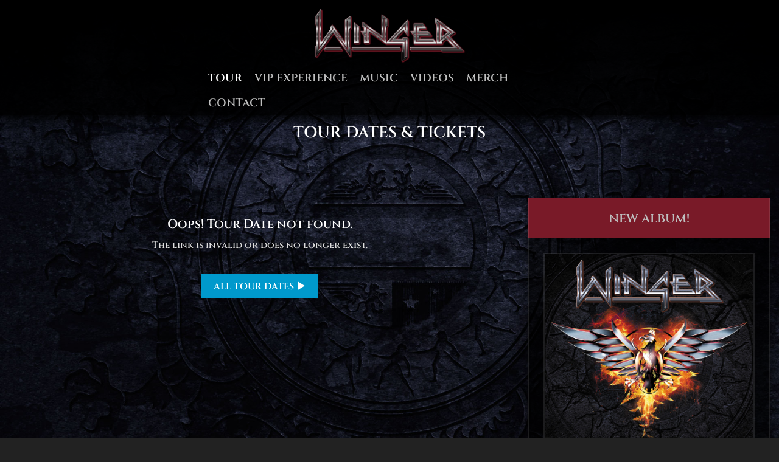

--- FILE ---
content_type: text/html; charset=UTF-8
request_url: https://www.wingertheband.com/tour-dates-and-tickets/2024-09-07/atlanta-ga/progpower-usa
body_size: 5206
content:
<!DOCTYPE html>
<html lang="en">
<head prefix="og: http://ogp.me/ns#">

<!-- Google tag (gtag.js) -->
<script async src="https://www.googletagmanager.com/gtag/js?id=G-ZD4KEHR8ZK"></script>
<script>
	window.dataLayer = window.dataLayer || [];
	function gtag(){dataLayer.push(arguments);}
	gtag('js', new Date());
	
	gtag('config', 'G-ZD4KEHR8ZK');
</script>
	<!-- Google Analytics -->
<script>
    (function(i,s,o,g,r,a,m){i['GoogleAnalyticsObject']=r;i[r]=i[r]||function(){
    (i[r].q=i[r].q||[]).push(arguments)},i[r].l=1*new Date();a=s.createElement(o),
    m=s.getElementsByTagName(o)[0];a.async=1;a.src=g;m.parentNode.insertBefore(a,m)
    })(window,document,'script','https://www.google-analytics.com/analytics.js','ga');
    
    ga('create', 'G-ZD4KEHR8ZK', 'auto');
    ga('send', 'pageview');
</script>
	<!-- End Google Analytics -->
    
    
<script>
	// FB SDK
	window.fbAsyncInit = function() {
		FB.init({
		  appId      : '222000334665524',
		  cookie     : true,
		  xfbml      : true,
		  version    : 'v3.2'
		});
		  
		FB.AppEvents.logPageView();   
	};

	(function(d, s, id){
		 var js, fjs = d.getElementsByTagName(s)[0];
		 if (d.getElementById(id)) {return;}
		 js = d.createElement(s); js.id = id;
		 js.src = "https://connect.facebook.net/en_US/sdk.js";
		 fjs.parentNode.insertBefore(js, fjs);
	}(document, 'script', 'facebook-jssdk'));
</script>

    

    <title>Winger Band in Atlanta, GA on 2024-09-07 | WINGER</title>
        <meta name="description" content="Get tickets for Winger Band at ProgPower USA in Atlanta, GA on 2024-09-07.">
        <meta name="keywords" content="tour dates & tickets, events, updates, performances, gigs, venues, venue locations, concerts, google map directions, vip experience">
<!-- 	<meta name="msvalidate.01" content="B5F7B33BC730B87E95DC84C1474F65BA" />
   <meta name="google-site-verification" content="3ui5gteeu8MDwW24ZEEKfx1BFjH9kQn7cN2uJddPIpQ" />-->
    <meta http-equiv="Content-Type" content="text/html; charset=utf-8" />
    <meta name="viewport" content="width=device-width, initial-scale=1, maximum-scale=1" />
    <meta http-equiv="X-UA-Compatible" content="IE=edge" />
    <meta name="robots" content="index,follow,archive" />
    <meta name="resource-type" content="document" />
    <meta name="author" content="copyright 2023 WINGER - powered by www.pcdesignworld.com" />
    <meta name="distribution" content="Global" />
	<!--FB OPENGRAPH-->
    <meta property="fb:app_id" content="222000334665524" />
    <meta property="og:locale" content="en_US" />
    <meta property="og:type" content="website" />
    <meta property="og:title" content="Winger Band in Atlanta, GA on 2024-09-07 | WINGER" />
    <meta property="og:url" content="https://www.WingerTheBand.com/tour-dates-and-tickets/2024-09-07/atlanta-ga/progpower-usa" />
    <meta property="og:description" content="Get tickets for Winger Band at ProgPower USA in Atlanta, GA on 2024-09-07." />
    <meta property="og:image" content="https://www.WingerTheBand.com/images/og_tour2.jpg" /> 
    <meta property="og:image:type" content="image/jpg" />
	<!--TWITTER CARD-->
    <meta name="twitter:card" content="photo">
    <meta name="twitter:site" content="@WingerTheBand">
    <meta name="twitter:creator" content="@WingerTheBand">
    <meta name="twitter:title" content="Winger Band in Atlanta, GA on 2024-09-07 | WINGER">
    <meta name="twitter:description" content="Get tickets for Winger Band at ProgPower USA in Atlanta, GA on 2024-09-07.">
    <meta name="twitter:image" content="https://www.WingerTheBand.com/images/og_tour2.jpg">    
    <!-- Bootstrap -->
    <link rel="stylesheet" href="https://maxcdn.bootstrapcdn.com/bootstrap/3.3.6/css/bootstrap.min.css" integrity="sha384-1q8mTJOASx8j1Au+a5WDVnPi2lkFfwwEAa8hDDdjZlpLegxhjVME1fgjWPGmkzs7" crossorigin="anonymous">

    <link href="/css/build.css" rel="stylesheet">
    <link href="https://use.fontawesome.com/releases/v5.0.6/css/all.css" rel="stylesheet">
    <link href="/css/custom.css" rel="stylesheet">
    <link href="/css/animation.min.css" rel="stylesheet">
    <link  href="/css/animate.min.css" rel="stylesheet">
    <link href="/css/aos.css" rel="stylesheet">
    
    <script defer src="https://use.fontawesome.com/releases/v5.0.6/js/all.js"></script>

    <link rel="apple-touch-icon" sizes="180x180" href="/apple-touch-icon.png">
    <link rel="icon" type="image/png" sizes="32x32" href="/favicon-32x32.png">
    <link rel="icon" type="image/png" sizes="16x16" href="/favicon-16x16.png">
    <link rel="manifest" href="/site.webmanifest">
    
    <!--[if lt IE 9]>
        <script src="//html5shiv.googlecode.com/svn/trunk/html5.js"></script>
    <![endif]-->
    
</head>

<body id="tour">
<script>0</script>
<div class="container">

	<header class="shrink-header">
         <a href="/"><img src="/images/l_winger_new_3_1200.png" class="header-logo-image home sh-logo" alt="Winger logo" /></a>

    	<nav class="navbar navbar-default navbar-inverse">
            <div class="navbar-header">
                <button type="button" class="navbar-toggle" data-toggle="collapse" data-target="#collapse">
                  <span class="sr-only">Toggle navigation</span>
                    <span class="icon-bar"></span>
                    <span class="icon-bar"></span>
                    <span class="icon-bar"></span>
                </button>
            </div>
            
            <div class="collapse navbar-collapse sh-navbar" id="collapse">
                <ul class="nav navbar-nav sh-nav">
                
<style>
	.navbar-inverse .navbar-nav > li > a { margin: 0px 10px; font-size: 18px !important; line-height: 18px !important; }
</style>
                
    <li class="visible-xs home"> <a href="/">Home</a></li>
    <li class="active"><a href="/tour-dates-and-tickets">Tour</a></li>
    <li> <a href="https://www.national-acts.com/winger" target="_blank">VIP Experience</a></li>
    <li> <a href="/music">Music</a></li>
    <li> <a href="/videos">Videos</a></li>
    <li> <a href="http://winger.indiemerch.com/" target="_blank">Merch</a></li>
    <li> <a href="/contact-winger">Contact</a></li>
    <li class="visible-xs"><a href="/privacy-policy">Privacy</a></li>

                </ul> 
            </div>
         </nav> 
 	</header>

	<div class="clearfix"></div>
    
	<div class="wrapper">
        <div class="clearfix"></div>
		<div class="main-content">

            <div class="bg-empty-0">
                <div class="row">    
                </div>
            </div>
            
            <div class="bg-content-0">
                <div class="pc-spacer-30"></div>
                
                <div class="row">

                	<div class="col-lg-12 pc-align-center">
						<h1 class="uppercase large">Tour Dates & Tickets</h1>
                        <div class="pc-spacer-30"></div>
                    </div>
                    
                    
                    
                    <div class="col-lg-8 col-md-7 col-sm-12 col-xs-12">

    <div class="col-lg-12 pc-align-center">
        <div class="pc-spacer-30"></div>
        <div class="pc-spacer-30"></div>
        <h3>Oops! Tour Date not found.</h3>
        <p>The link is invalid or does no longer exist.<br/><br/></p>
        <a href="/tour-dates-and-tickets" title="TOUR DATES"><button class="btn btn-primary pc-margright-00">ALL TOUR DATES <span class="glyphicon glyphicon-play"></span></button></a>
        <div class="clearfix"></div>
        <div class="pc-spacer-30"></div>
        <div class="pc-spacer-30"></div>
    </div>
    
       
						<div class="clearfix"></div>
                        <div class="pc-spacer-15"></div>
                        <div class="pc-spacer-03"></div>
                    </div>
                    <div class="col-lg-4 col-md-5 hidden-sm hidden-xs">
                    
                        <div class="pc-spacer-15"></div>
                        <div class="pc-spacer-20"></div>
                        <div class="pc-spacer-05"></div>
 
                        <div class="pc-spacer-02"></div>
                    
                    <div class="thumbnail minheight" id="card-music" data-aos="fade-up">
                        <div class="caption pc-align-center">
    						<a href="/music/winger/seven" title="Listen to 'SEVEN'"><h3>NEW ALBUM!</h3></a>
                            <div class="pc-spacer-30"></div>
 
                        	<div class="hidden-xs pc-align-center">
                            	<div class="img-overlay">
                                    <a href="/music/winger/seven" title="Listen to 'SEVEN'">
                                    	<img src="/images/thumbs/cd_seven.jpg" class="cd-cover-image img-responsive img-scale" alt="SEVEN CD cover" />
                                    </a>
								</div>
								<div class="clearfix"></div>
                                
	<a href="/music/winger/seven"><button class="btn btn-primary cta tickets pc-margright-00">LISTEN NOW!</button></a>
                                <div class="clearfix"></div>
                                <div class="pc-spacer-15"></div>
							</div>
                        </div>
                    </div>
                     
                    
                
                    <div class="thumbnail" id="card-merchandise" data-aos="fade-up">
                        <div class="caption pc-align-center">
                            <a href="http://winger.indiemerch.com/" target="_blank" title="Get your WINGER merch!"><h3>MERCHANDISE</h3></a>
                            <div class="pc-spacer-30"></div>

							<div class="hidden-xs">
                            	<div class="img-overlay">
                                    <a href="http://winger.indiemerch.com/" target="_blank" title="Get your WINGER merch!">
                                    	<img src="/images/merch1.jpg" class="cd-cover-image img-responsive img-scale" alt="Winger merchandise image" />
                                    </a>
								</div>
                           </div>    
                        </div>
                    </div>
                    
                 	</div>
                    
                </div><!--row-->
                
           </div><!--bg-content-0-->
           
		</div><!--main-content--> 
	            
		<footer>
            
            <div class="row">
             
				<div class="col-lg-12 col-md-12 col-sm-12 col-xs-12 pc-align-center">
                    <div class="pc-spacer-05"></div>
<ul class="et-social-icons">

	<li class="et-social-icon">
		<a href="https://www.facebook.com/WingerTheBand" class="icon" target="_blank" title="Winger on Facebook">
			<i class="fab fa-facebook-square"></i>
		</a>
	</li>
	<li class="et-social-icon">
		<a href="https://www.twitter.com/wingertheband" class="icon" target="_blank" title="Winger on X">
            <img src="/images/icons/social_icons_x.png" class="icon-x" />
		</a>
	</li>
	<li class="et-social-icon">
		<a href="https://www.instagram.com/wingertheband/" class="icon" target="_blank" title="Winger on Instagram">
			<i class="fab fa-instagram"></i>
		</a>
	</li>
	<li class="et-social-icon">
		<a href="https://www.youtube.com/WingerTV" class="icon" target="_blank" title="Winger on Youtube">
			<i class="fab fa-youtube-square"></i>
		</a>
	</li>
	<li class="et-social-icon et-social-spotify">
		<a href="https://open.spotify.com/artist/2qQeKHrQJHLLbvDAOSO874" class="icon" target="_blank" title="Winger on Spotify">
			<i class="fab fa-spotify"></i>
		</a>
	</li>
	<li class="et-social-icon">
		<a href="https://itunes.apple.com/us/artist/winger/id555800" class="icon" target="_blank" title="Winger on iTunes">
			<i class="fab fa-itunes"></i>
		</a>
	</li>
	<li class="et-social-icon">
		<a href="https://soundcloud.com/officialwinger" class="icon" target="_blank" title="Winger on Soundcloud">
			<i class="fab fa-soundcloud"></i>
		</a>
	</li>
	<li class="et-social-icon">
		<a href="http://winger.indiemerch.com/" class="icon" target="_blank" title="Winger Merchandise">
			<i class="fas fa-shopping-cart"></i>
		</a>
	</li>

</ul>

                    <div class="pc-spacer-20"></div>
                </div>
                <div class="clearfix"></div>
                
				<div class="col-lg-12 col-md-12 col-sm-12 col-xs-12 pc-align-center">
                    <a href="/" class="btn btn-link global-radius ">Home</a>
                    <a href="/tour-dates-and-tickets" class="btn btn-link global-radius  active ">Tour Dates</a>
                    <a href="https://www.national-acts.com/winger" target="_blank" class="btn btn-link global-radius ">VIP Experience</a>
                    <a href="/music" class="btn btn-link global-radius ">Music</a>
                    <a href="/videos" class="btn btn-link global-radius ">Videos</a>
                    <a href="http://winger.indiemerch.com/" target="_blank" class="btn btn-link global-radius ">Merchandise</a>
                    <a href="/contact-winger" class="btn btn-link global-radius ">Contact Us</a>
                    <a href="/privacy-policy" class="btn btn-link global-radius ">Privacy</a>
                </div>
            
            </div><!-- /row -->
            
			<div class="clearfix"></div>
			<div class="pc-spacer-10"></div>
                
            <div class="row">
             
				<div class="col-lg-12 col-md-12 col-sm-12 col-xs-12 pc-align-center">
                    <div class="pc-spacer-20"></div>
                    <p class="smaller-text">&copy; 2026 WINGER - Powered by <a href="http://www.pcdesignworld.com?ref=www.wingertheband.com" title="Visit PC Design World" target="_blank">PC Design World</a></p>
                    
                	<div class="pc-spacer-15"></div>
                    
<span id="siteseal"><script async type="text/javascript" src="https://seal.starfieldtech.com/getSeal?sealID=ZC4sqlf1LEBroex7fHnVOekAQxTRwLTGyYjb39CFHJhhlghuitl1crzU7h47"></script></span>
				</div>
                
			</div><!-- /row -->
            
		</footer><!-- /footer -->


    </div><!--/wrapper-->
    
    <a href="#" class="back-to-top"><span class="glyphicon glyphicon-circle-arrow-up" aria-hidden="true" aria-label="Back to Top"></span></a>

</div> <!-- end container -->

<!-- javascript -->
<script src="https://ajax.googleapis.com/ajax/libs/jquery/2.2.0/jquery.min.js"></script>
<script src="/js/bootstrap.min.js"></script>
<!--<script src="/js/underscore.min.js"></script>
<script src="/js/respond.min.js"></script>-->
<script src="/js/jquery.mobile.custom.min.js"></script>
<script src="/js/myCustomLib.js"></script>
<script src="/js/aos.js"></script>   
<script>
   AOS.init({
       offset: 40,
       duration: 500,
       easing: 'ease-in-sine',
       delay: 30,
     });
</script>					   

<script>
//	$('a.btn-info').tooltip()
</script>
    
<script>
$(document).ready(function() {
						   
//	location.reload(true);					   

	
	
	back2Top(".back-to-top", 220, 500);

//	$(window).scroll(function() {
//		if ($(this).scrollTop() < 220) {
//			$(".down-arrow").fadeIn(500);
//		} else {
//			$(".down-arrow").fadeOut(500);
//		}
//	});
		
//	$(".down-arrow, .down-to-next").click(function(event) {
//		event.preventDefault();
//		var windowHeight = $(window).height();
//		var scrollPosition = 540;
//		$('html, body').animate({ scrollTop: scrollPosition }, 500);
//
//	});
	
	
	// CLOSE MAIN DROPWDOWN WHEN CLICKING ELSEWHERE
	$(document).click(function (event) {
		var clickover = $(event.target);
		var _opened = $(".navbar-collapse").hasClass("navbar-collapse collapse in");
		if (_opened === true && !clickover.hasClass("navbar-toggle")) {
			$("button.navbar-toggle").click();
		}
	});

	$("#vcCarouselSelect").swiperight(function() {  
	  $(this).carousel('prev');  
	});  
	$("#vcCarouselSelect").swipeleft(function() {  
	  $(this).carousel('next');  
	});
	   

	

	
	//// HTML5 AUDIO PLAYER - NEW
	jQuery(function (){
		var audio = document.getElementById("audio");
		var current = null;
		var playingString = "<i class='fas fa-stop'></i>";
		var pausedString = "<i class='fas fa-play'></i>";
	
		$(document.body).on('click', '.btnPlayPause', function(e){
			var target = this;
			var songTitle = this.innerText;
//        	console.log(target, current, songTitle); //return;
			if (current == target) {
				target.innerHTML = pausedString + songTitle;
				target.classList.remove("color-green"); //remove class
				target.parentNode.setAttribute('data-pos', '0'); //start from paused
				audio.pause();
				current = null;
//				alert("paused" + songTitle);				
				
			} else { // current!=target 
				if (current != null) {
					current.innerHTML = pausedString + songTitle2;
					current.classList.remove("color-green"); //remove class
					current.parentNode.setAttribute('data-pos', '0'); //reset position
					target.parentNode.setAttribute('data-pos', '0'); //start from paused
	//				alert("current" + songTitle);				
				}
				current = target;
				songTitle2 = this.innerText;
				target.innerHTML = playingString + songTitle2;
				target.classList.add("color-green"); //add class
	
				if(audio.canPlayType && audio.canPlayType("audio/mpeg") != "") { // MP3
					audio.src = target.parentNode.getAttribute('data-src');
				} else if(audio.canPlayType && audio.canPlayType("audio/ogg") != "") {  // OGG
					audio.src = target.parentNode.getAttribute('data-src2');
				} else {
					return; // no audio support
				}
				audio.play();
				audio.onloadeddata = function () {
					audio.currentTime = parseFloat(target.parentNode.getAttribute('data-pos'));
	//				alert("play" + songTitle1);				
				};
			}
		});
		
	});


	$('#loading-player').hide();
	$('#audio-player').show();



}); // END DOC READY


	// CHANGE BG IMAGE ON SCROLL
		

//	$(window).scroll(function(){
//		var scrolledFromtop = $(window).scrollTop();
//		if(scrolledFromtop > fromTopPx){
//			$('body').addClass('scrolled');
//		}else{
//			$('body').removeClass('scrolled');
//		}
//	});

	// LOAD SCREENS WITH POST DATA
	function changeScreen(loadingDiv, contactScreen, fileForm) {
		$(".progress-indicator").show();
		var form_data = $('#theForm').serializeArray();
		$(loadingDiv).load(fileForm + '.php', form_data);
//		alert( "Load was performed." );
	}

	// OPEN MODALS WITH DYNAMIC DATA
	$('[data-load-remote]').on('click',function(evx) {
		evx.preventDefault();
		var $this = $(this);
		var remote = $this.data('load-remote');
		if(remote) {
			$($this.data('remote-target')).load(remote);
		}
	});
	
							  
		// DELETE COOKIE WHEN HOME IS CLICKED
		$('.home').on('click',function() {
			document.cookie = "scrollHome=; expires=Thu, 01 Jan 1970 00:00:00 UTC; path=/;";
		});
		
		
		
		

</script>

</body>
<script>'undefined'=== typeof _trfq || (window._trfq = []);'undefined'=== typeof _trfd && (window._trfd=[]),_trfd.push({'tccl.baseHost':'secureserver.net'},{'ap':'cpsh-oh'},{'server':'p3plzcpnl507487'},{'dcenter':'p3'},{'cp_id':'2093309'},{'cp_cl':'8'}) // Monitoring performance to make your website faster. If you want to opt-out, please contact web hosting support.</script><script src='https://img1.wsimg.com/traffic-assets/js/tccl.min.js'></script></html>



--- FILE ---
content_type: text/css
request_url: https://www.wingertheband.com/css/custom.css
body_size: 15185
content:
@charset "utf-8";
/* CSS Document */

/* Text meant only for screen readers. */
.screen-reader-text {
	  border: 0;
	  clip: rect(1px, 1px, 1px, 1px);
	  clip-path: inset(50%);
	  height: 1px;
	  margin: -1px;
	  overflow: hidden;
	  padding: 0;
	  position: absolute;
	  width: 1px;
	  word-wrap: normal !important;
}

/*@font-face {
	font-family: 'Cinzel';
	font-style: normal;
	font-weight: 400;
	src: url('fonts/Cinzel-VariableFont_wght.ttf') format('truetype');
}

@font-face {
	font-family: 'Cinzel Regular';
	font-style: normal;
	font-weight: 400;
	src: url('fonts/Cinzel-Regular.ttf') format('truetype');
}

@font-face {
	font-family: 'Cinzel Medium';
	font-style: normal;
	font-weight: 400;
	src: url('fonts/Cinzel-Medium.ttf') format('truetype');
}*/

@font-face {
	font-family: 'Cinzel';
	font-style: normal;
	font-weight: 400;
	src: url('fonts/Cinzel-SemiBold.ttf') format('truetype');
}



body { 
	background-color: #222;
/*	background-size: 1920px auto;*/
	background-size: cover;
/*	background-repeat: repeat-y;*/
	outline: 0; 
	color: #ddd;
	font-family: 'Cinzel', serif;
	font-display: optional;
}

body#home, body#error404 {
	background-image: url(/images/bg_karma_new.jpg);
	background-position: center 40%;
	background-attachment: fixed;
}
body#tour { 
	background-image: url(/images/bg_karma_new.jpg);
	background-position: 50% 40%;
	background-attachment: fixed;f
}
body#vip { 
	background-image: url(/images/bg_karma_new.jpg);
	background-position: 50% 40%;
	background-attachment: fixed;
}
body#music { 
	background-image: url(/images/bg_karma_new.jpg);
	background-position: 50% 40%;
	background-attachment: fixed;
}
body#videos { 
	background-image: url(/images/bg_karma_new.jpg);
	background-position: 50% 40%;
	background-attachment: fixed;
}
body#contact { 
	background-image: url(/images/bg_karma_new.jpg);
	background-position: center 40%;
	background-attachment: fixed;
}
body#privacy, body#error404 { 
	background-image: url(/images/bg_karma_new.jpg);
	background-position: center 40%;
	background-attachment: fixed;
}

body#email { padding-top: 0 !important; }

#home.scrolled {
/*	background-image: url(/images/bg_scrolled.jpg);
	background-repeat: no-repeat;
	background-position: center center;
	background-size: 1920px auto;

	background-attachment: fixed;
	-webkit-transition: all 0.75s ease-in-out;
	-moz-transition: all 0.75s ease-in-out;
	-o-transition: all 0.75s ease-in-out;
	transition: all 0.75s ease-in-out;
	opacity: 1; 
	filter: alpha(opacity=100);*/
}


a { color: #bfbfbf; font-weight: 400; text-decoration: none; outline: 0; }
a:hover, a:focus { color: #fff; text-decoration: none; outline: 0; }
a:active { color: #888; text-decoration: none; outline: 0; }
p { color: #ddd; font-size: 15px; line-height: 18px; font-weight: 400; }
i { font-family: 'Cinzel', serif, arial; }
.default-font { font-family: 'Cinzel', serif, arial; }
b, strong { font-family: 'Cinzel', serif, arial; font-weight: 600; }
u { text-decoration: underline; }
.underline-caps  { text-decoration: underline; text-transform: uppercase; } 

h1, h2, h3, h4, h5, h6 { font-family: 'Cinzel', serif; color: #fff; font-weight: 400; text-decoration: none; margin: 10px 0 10px 0; }
h1 { font-size: 24px; line-height: 34px; padding: 0px; margin: 10px 0 15px 0; }
h1 { font-family: 'Cinzel', serif; font-size: 16px; line-height: 38px; letter-spacing: 2px; }
/*#home h1 { font-family: 'Cinzel', serif; font-size: 32px;  line-height: 38px; }*/
a h1, a h2, a h3, a h4, a h5, a h6, h1 a, h2 a ,h3 a, h4 a, h5 a, h6 a {  color: #bfbfbf; }
h5 { font-size: 18px; color: #ddd; }
h6 { font-size: 16px; color: #ddd; }

h3 { font-size: 20px;  line-height: 32px; font-weight: 500; }
#music h2 { font-size: 26px; }

h2.default-font { font-size: 24px; }

#home h2, h2.uppercase { font-family: 'Cinzel', serif; font-size: 28px; font-weight: 400; }


h3 .author, h4 .author, p .author { font-family: 'Cinzel', serif; color: #333 !important; font-size: 14px; }
.action { background-image: url(/images/geturfreesong.png); background-repeat: no-repeat; background-position: 0px 0px; min-width: 256px; height: 50px; }
.action-arrow { background-image: url(/images/arrow.png); background-repeat: no-repeat; background-position: 0px 0px; width: 38px height: 40px; }

hr { border-top: 1px solid #ddd; padding-bottom: 3px; }

#credits .grammy-image { width: 55px; margin-top: -13px; float: left; padding-left: 5px; margin-right: 10px; }
.grammy-image-home { width: 100%; margin-top: 0px; float: right; padding-left: 5px; margin-right: 10px; }

.fas.fa-external-link-alt { top: 1px; position: relative; }

/*----------PRESSKIT----------*/
#presskit h1, #presskit h2 { font-family: 'Cinzel', serif; color: #fff; font-size: 42px; font-weight: 500;  line-height: 60px; text-decoration: none; margin: 0px 0 10px 0; }
#presskit h2 { font-size: 34px; line-height: 40px;  }
#presskit h3 { font-size: 24px; line-height: 30px;  }

#presskit h4 { font-size: 16px; line-height: 22px; padding: 0px; margin: 5px 0 30px 0; color: #424242; font-weight: 600; }
#presskit h4 .author { font-family: 'Cinzel'; color: #333; font-size: 12px; }
#presskit h5 { font-size: 18px; line-height: 22px; padding: 0px; margin: 5px 0 10px 0; color: #fff !important; font-weight: 400; }


#presskit .bg-content-0 { margin-bottom: 0px; padding-top: 15px; background-color: rgba(255,255,255, .95); }
#presskit .btnPlayPause { color: #0099cc; cursor: pointer; font-weight: bold; }
#presskit .bg-empty-pk { height: 300px; width: 100%; margin: 0; padding: 0; }

/*#home .bg-content-0 { margin-bottom: 0px; padding-top: 15px; background-color: rgba(255,255,255, 0); }*/

h3 .smaller {  margin: 0px 0 5px 0; }
h4 { font-size: 16px; line-height: 22px; padding: 0px; margin: 5px 0 5px 0; font-family: 'Cinzel', serif; }
h4.news-sub { font-size: 17px;  margin: 0px 0 15px 0; }

h1.page-heading { font-family: 'Cinzel', serif; font-size: 28px; line-height: 34px; margin: 15px 0px 25px; text-transform: uppercase;  }

#news h1.large a { color: #d8d8d8; text-decoration: none; }
h1 a:hover, h2 a:hover, h3 a:hover, h4 a:hover,
h1 a:focus, h2 a:focus, h3 a:focus, h4 a:focus,
a h1:hover, a h2:hover, a h3:hover, a h4:hover { color: #fff; text-decoration: none; }
/*#home a h4.attach-to-bottom:hover { color: #fff; text-decoration: none; }*/
h1.large { font-family: 'Cinzel', serif; font-size: 26px; color: #fff; letter-spacing: 0px; margin-top: 25px; }
h1.large > a:hover, h1.large > a:focus { color: #888 !important; }

.uppercase { text-transform: uppercase; }

.page-title { margin-top: 20px; }

.year-text { font-size: 16px; color: #888; /*margin: -5px 0px 5px 0px;*/ }
.small-text { font-size: 13px; color: #4a4a4a; margin: 5px 0px;}
.smaller-text { font-size: 11px; color: #aaa; margin: 5px 0px;}
.smallest-text { font-size: 10px; color: #4a4a4a;/* margin: 5px 0px;*/}
/*.small-text a:hover, .smaller-text a:hover, .smallest-text:hover { color: #000;}*/

.color-white { color: #fff !important; }
.color-light { color: #d8d8d8; }
.color-medium { color: #888; }
.color-dark { color: #929292; }
.color-red, .color-error { color: #990000 !important; }
.color-green, .color-success { color: #1ED760 !important; }

.vip-image { /*box-shadow: 0px 8px 12px rgba(0, 0, 0, 0.55);*/ }
.cd-cover-image { box-shadow: 0px 8px 12px rgba(0, 0, 0, 0.55); border: 2px solid rgba(255,255,255, 0.1); }
.cd-width { width: 10%;  }
/*===========================================
	CONTENT
=============================================*/

.main-header-image {  background-image: url(/images/bg_home_2.jpg); background-size: cover; background-position: center top; background-repeat: no-repeat; }

.container {
    padding-left: 0;
    padding-right: 0;
	width: 100%;
	box-sizing: border-box;
}

.wrapper { width: 100%; margin: 0px auto 0 auto; background: none; box-sizing: border-box; 	display: flex; flex-direction: column; height: 100vh; }

.main-content {
	flex: 1;
	
	top: 0px; 
	padding: 0px 0 0 0; 
	max-width: 100%; 
/*	margin: 0 auto;*/ 
	box-sizing: border-box; 
	border-radius: 0px; 
	-webkit-border-radius: 0px; 
	-moz-border-radius: 0px;
}

.gradient { background-image: linear-gradient(to bottom, rgba(0,0,0, 0.80), rgba(0,0,0, 0)); }

.bg-empty-0,
#tour .bg-empty-0, 
#vip .bg-empty-0, 
#music .bg-empty-0, 
#videos .bg-empty-0,
#error404 .bg-empty-0, 
#privacy .bg-empty-0, 
#contact .bg-empty-0 { position: relative; height: 55px; width: 100%; margin: 60px 0 0 0; padding: 0; }

.bg-empty-0 .attach-to-ctr { position: absolute; z-index: 90; /*bottom: 50%; left: 0%;*/ padding-top: 30px; width: auto;  }


#news .pc-valign-div, #credits .pc-valign-div, #career .pc-valign-div, #gallery .pc-valign-div, #about .pc-valign-div, #contact .pc-valign-div, #error404 .pc-valign-div, #privacy .pc-valign-div, #terms .pc-valign-di, { min-height: 230px; line-height: 180px; padding-top: 50px; }

#credits .pc-valign-div-2 { min-height: 230px; line-height: 230px;  padding-top: 4%; }

#news .pc-valign-span, #credits .pc-valign-span, #career .pc-valign-span, #gallery .pc-valign-span, #about .pc-valign-span, #contact .pc-valign-span, #error404 .pc-valign-span, #privacy .pc-valign-span, #terms .pc-valign-span { display: inline-block; vertical-align: middle; line-height: 40px; } 

.bg-empty-1, #home.bg-empty-1  { height: auto; width: 100%; margin-top: 0px; padding: 0; text-align: center; position: relative; }

#home.bg-empty-1  { margin-top: 60px; }


.bg-empty-1 .attach-to-bottom { position: absolute; z-index: 90; bottom: 1%; /*left: 25%; margin-left: -150px;*/ width: 100%;  }
.attach-to-bottom .btn-primary { box-shadow: 0px 8px 12px rgb(0 0 0 / 55%); background: url(/images/bg_btn.jpg); }
.new-album-cover { max-width: 35%; box-shadow: 0px 8px 12px rgb(0 0 0 / 55%); margin: 0 auto 15px auto; border: 5px solid rgba(255,255,255, 0.1);  }
.attach-to-bottom h1.line, h1.line1 { margin: 0px 0px 10px 0px; font-family: 'Cinzel', serif; font-weight: normal; font-size: 24px; line-height: 32px; color: #fff; letter-spacing: 1px; text-align: center; text-shadow: 2px 2px #000; background: rgba(0,0,0,0.55); padding: 13px 10px 10px 10px; }
h3.line2 { margin: 0px 0px 10px 0px; font-family: 'Cinzel', serif; font-weight: normal !important; font-size: 22px !important; line-height: 26px !important; color: #fff; letter-spacing: 1px; text-align: center; text-shadow: 2px 2px #000; /*background: rgba(0,0,0,0.40);*/ padding: 13px 10px 10px 10px; }

.btn-primary.attach-to-bottom > 
.btn-primary.attach-to-bottom > h2.line3 { margin: 0px; font-family: 'Cinzel', serif; font-weight: normal !important; font-size: 38px !important; line-height: 38px !important; color: #0099cc;  letter-spacing: 0.07em; text-align: center; text-shadow: 2px 2px #000; }
.bg-empty-1 h4.attach-to-bottom { position: absolute; z-index: 90; bottom: 25%; left: 50%; margin-left: -150px;/* width: 300px;*/ padding: 5px 0; background: rgba(0,0,0,.40); text-align: center; }

/*.btn-primary.attach-to-bottom:hover, .btn-primary.attach-to-bottom:focus { border: 2px solid #444; background: rgba(0,0,0,.55); }*/


.bg-empty-2, #home .bg-empty-2 { background-color: #222; min-height: 350px; width: 100%; margin: 0; padding: 0; background: none; }

.bg-empty-2 { min-height: 360px;  /*background: rgba(255,255,255,.85);*/  }
/*#music .bg-empty-2 { min-height: 360px;   background: rgba(255,255,255,.0); }*/
#contact .bg-empty-2 { background-color: #222; min-height: 100px; width: 100%; margin: 0; padding: 0; background: none; }
/*#home .bg-empty-3 { height: 200px; }*/
.bg-empty-3 { height: 700px; background-image: linear-gradient(to bottom, rgba(0,0,0, .6)0px, rgba(0,0,0, 0) 50%); }


#home .bg-empty-3 { height: auto; background-image: linear-gradient(to bottom, rgba(255,255,255, 0.45) 0px, rgba(255,255,255,0) 50%); }
.bg-gray { background: #d8d8d8; }

.bg-content-0, .bg-content-1, .bg-content-2  { margin-top: 0px; }
.bg-content-0  { margin-bottom: 0px; /*min-height: 500px; background-color: rgba(255,255,255, .95);*/ }
.bg-content-0 { padding: 30px 0 0 0; }
#news .bg-content-0, #credits .bg-content-0, #career .bg-content-0, #about .bg-content-0, #gallery .bg-content-0, #videos .bg-content-0, #contact .bg-content-0, #privacy .bg-content-0, #error404 .bg-content-0 { /*background-image: linear-gradient(to bottom,  rgba(51,51,51,1) 0px,rgba(0,0,0, 1) 50%); background-color: rgba(0,0,0, .60);*/  padding-top: 0px; /*background-image: linear-gradient(to bottom, rgba(255,255,255, .6) 0px, rgba(0,0,0, 0.60) 60%);*/}

#home .bg-content-0  { background-image: linear-gradient(to bottom, rgba(0,0,0, 1) 0px, rgba(51,51,51, 0) 30%); }

.bg-content-card  { background: #fff; padding: 20px 20px 15px 20px; margin-bottom: 15px; box-shadow: 0px 8px 12px rgba(0, 0, 0, 0.15); }
.bg-content-box  {  /*background-color: rgba(255,255,255, 0.90);*/ background-color: #fff; padding: 15px 15px 15px 15px; margin-bottom: 30px; box-shadow: 0px 8px 12px rgba(0, 0, 0, 0.15); }

.bg-content-1  { min-height: 400px; margin-top: 0px; padding-bottom: 0px;/* padding-top: 30px;*/ background-image: linear-gradient(to bottom, rgba(229,229,229, 1) 0px,rgba(255,255,255,1) 60%); /*background-color: rgba(255,255,255, .75); background-image: url(/images/main-bg.jpg); background-repeat: repeat-x;*/ }
.bg-content-1x  { margin-top: 0px; padding-bottom: 0px; background-color: #f8f8f8; /*background-image: url(/images/main-bg.jpg);*/ background-repeat: repeat-x; }
.bg-content-2  { margin-top: 0px; }
.bg-content-btm  { /*background: #333;*/ background-image: url(/images/bg_live.jpg; min-height: 315px; margin-top: 0px; padding: 15px 0px 30px 0px; box-shadow: 0px 8px 12px rgba(0, 0, 0, 0.05); }

.bg-news-header { background: #d2d2d2 url(/images/bg_news_header.jpg) center center no-repeat fixed; background-size: cover; height: 230px; width: 100%; position: fixed; top: 0px; z-index: -1; }


#home .row, #presskit .row { margin-left: auto; margin-right: auto; box-sizing: border-box; max-width: 1400px; }
.row { margin-left: auto; margin-right: auto; box-sizing: border-box; max-width: 1400px; }
#presskit .row { max-width: 1270px; }
.bg-right, .bg-left { width: 100%; background-color: transparent; background-image: url("/images/bg_row_right.png"); background-position: 50% top; background-repeat: repeat-y; margin-bottom: 30px; }
.bg-left { background-image: url("/images/bg_row_left.png");  }

.header-adjust { top: 0px; height: 116px; width: 100%; }  




/*SHRINK MENU HEADER*/
.shrink-header, .sh-header {
	background-color: rgba(0,0,0, .85) !important;
/*	background-image: url("/images/bg_red.png");*/
	background-position: 50% 50%;
	box-shadow: 0px 8px 12px rgba(0, 0, 0, 0.75) !important;
	
}
.shrink-logo, .sh-logo {
	width: 260px !important;
	margin: 0px auto !important;
}
.shrink-nav, .sh-nav {
	margin-top: 0.0% !important;
    width: 625px !important;
}
.shrink-menu, .sh-menu {
	margin: 0px 10px !important;
	font-size: 18px !important;
	line-height: 18px !important;
}

.shrink-navbar, .sh-navbar {
	width: 664px !important;
}

.shrink-header, .shrink-logo, .shrink-nav, .shrink-menu, .shrink-navbar {
/*	-webkit-transition: all 0.25s ease-in-out;
	-moz-transition: all 0.25s ease-in-out;
	-o-transition: all 0.25s ease-in-out;
	transition: all 0.25s ease-in-out;*/
}


header { position: fixed; width: 100%; /*height: 60px;*/ z-index: 99; box-sizing: border-box; margin: 0; padding: 10px 5px 0 3px; top: 0; /*box-shadow: 0px 8px 12px rgba(0,0,0, 0.15); background-color: #333;   background-color: rgba(0,0,0, .80);*/ text-align: center; /*background-image: url(/images/main-bg.jpg); background-repeat: repeat-x;*/ background-image: linear-gradient(to bottom, rgba(0,0,0, 1) 0px, rgba(51,51,51, 0) 100%);
 } 
header a.logo, header .logo {
	display: inline-block;
	background-image: url("/images/l_winger_new_3_1200.png");
	background-size: contain;
	background-repeat: no-repeat;
	
	width: 45%;
	height: auto;
	margin: 0px auto;
}

.header-left { /*float: left; width: 50%;*/ height: auto; padding-left: 15px; /*border: 1px solid red;*/  }
.header-right { /*width: 50%;*/ height: auto; float: right; padding-right: 3px; /*border: 1px solid red;*/   }
	.header-logo { font-family: 'Cinzel', serif; font-size: 30px; line-height: 40px; color: #fff; width: 240px; }
	.header-logo a { /*padding-top: 10px;*/ }
	.header-logo a:hover { color: #888; }
	
	.header-logo-image { margin: 0px auto 0px auto; max-width: 45%; /*padding-left: 5px;*/ }
	
/*	.logo-large { margin: 7px auto 0px; display: inline; }*/
	
		.logo-large { /*position: absolute;*/ margin: 45% 0px 0px 0px; /*display: inline;*/ }
		
	#home .pc-valign-div { min-height: 350px; /*line-height: 600px;*/ padding-top: 7.5%; }
	#home .pc-valign-span { /*display: inline-block;*/ vertical-align: middle; line-height: 18px; width: 100%; }


	
.home-image { background: transparent url(/images/kw_home.png) center top no-repeat; height: 800px; width: 100%; background-size: cover; margin: 0 auto; }

.ellipsis-text {
    white-space: nowrap; 
    max-width: 100%; 
    overflow: hidden;
    text-overflow: ellipsis; 
}

.review-logo { width: 200px; /*max-height: 50px;*/ margin-bottom: 10px;}
i.small-text { font-size: 12px; line-height: 36px; }

.nav-tabs.nav-justified > li > a {
    border-bottom: 0px solid #ddd;
    border-radius: 0px 0px 0 0;
}
.tab-content { background-color: #fff; border: 0px; }

.home-list-wrap { /*max-height: 318px; overflow-y: auto;*/ margin-right: 0px; padding-right: 10px; }

.tour-list-home, .tour-list, .tour-list-detail,
.news-list-home, .news-list {
	margin: 0px 0px 30px -40px;
}
.tour-list {
	margin: 0px;
}

.tour-list-home h3 { margin-top: 0px; font-size: 20px; line-height: 22px; padding-left: 80px; margin-top: -3px; }
.tour-list-home p.pad-text-75 { padding-left: 80px; }


.tour-list-home {
	background-color: rgba(0,0,0,.65);
	margin: 0px 0px 60px 0px;
	padding: 0px 0px 0px 0px;
	box-shadow: 0px 8px 12px rgba(0, 0, 0, 0.55);
}
.tour-list-home li,
.news-list-home li {
	width: 100%;
	display: inline-block;
	list-style-type: none;
	padding: 5px 0px 5px 0px;
	color: #4a4a4a !important; 
	border-bottom: 2px solid rgba(255,255,255,0.1);;
}

.tour-list-home li:first-of-type { padding-top: 10px; border-top: 2px solid rgba(255,255,255,0.1);; }


.tour-list li, .tour-list-detail li {
	list-style-type: none;
/*	width: 100%;*/
	box-shadow: 0px 8px 12px rgba(0, 0, 0, 0.55);
	margin: 0px 0px 15px -40px;
	border: 1px solid rgba(255,255,255, 0.1);
	border-left: 0px;
	border-bottom: 2px solid #791a28;
	display: flex;
}

.tour-list-left {
  background-color: #791a28;
  display: inline-block;
  padding: 8px;
/*  background-image: url("/images/bg_red.jpg");
  background-position: 50% 50%;
  background-size: contain;*/
}
.tour-list-left .tour-date {
	color: #fff;
	margin-left: 0px;
	text-align: center;
	width: 60px;
	float: left;
	font-size: 20px;
	line-height: 22px;
	
	margin-top: 0px;
	padding-top: 6px;
}



.tour-list-center {
	display: inline-block;
	color: #ccc !important;
	padding: 15px;
	width: 100%;
	position: relative;
	background-color: #000;
	background-position: right top;
	background-repeat: no-repeat;
	overflow: hidden;
}

.tour-list-center.kw {
	background-image: url(/images/bg_kip_gigs3_.jpg);
	background-size: auto 100%;
}

.tour-list-center.kwcc {
	background-image: url(/images/bg_kw_orchestra.jpg);
	background-size: auto 100%;
}

.tour-list-center.wtb {
	background-image: url(/images/bg_winger_gigs3_.jpg);
	background-size: auto 100%;
}


.tour-list-center a { word-wrap: break-word; }
	
.tour-type { font-size: 16px; color: #aaa; }	
	
.tour-list-detail li {
	padding: 10px 20px;
}
	.tour-minheight {
		min-height: 450px;
	}
	


.buy-list, .item-list {
	margin: 0px 0px 0px -40px;
}
.buy-list li {
	width: 100%;
	display: inline-block;
	list-style-type: none;
	padding: 5px 0px 5px 55px;
	color: #4a4a4a !important; 
	border-bottom: 0px solid #444;
}


.news-list-home li, .buy-list li {
	padding: 5px 0px 5px 0px;
}

.news-list li, .item-list li {
	list-style-type: none;
	width: 100%;
	box-shadow: 0px 8px 12px rgba(0, 0, 0, 0.15); 
	background-color: #fff;
	/*background-color: rgba(255, 255, 255, 1);*/
	margin: 0px 0px 30px 0px;  
	padding: 15px;
	border-bottom: 0px solid #ddd; 
}
#credits .item-list li {
	padding: 0 15px;
	box-shadow: 0px 8px 12px rgba(0, 0, 0, 0.0); 
	background-color: #fff;
}
/*.news-list-date { padding: 15px 15px 7px 15px; background: #fff; width: 200px; box-shadow: 0px 8px 12px rgba(0, 0, 0, 0.15); }
.news-list-content { padding: 7px 15px 15px 15px; background: #fff; width: 100%; border-bottom: 1px solid #ddd; box-shadow: 0px 8px 12px rgba(0, 0, 0, 0.15); margin-top: -10px; }*/


/*===========================================
	AUDIO PLAYER
=============================================*/

#amazingaudioplayer-1 .amazingaudioplayer-track-item {
	text-shadow: 0 1px 1px rgba(0, 0, 0, 0.6);
	line-height: 29px;
}

.pc-pad-15-10-05-02 { padding: 0 15; }

.cd-thumb-container { background-color: transparent; margin-bottom: 15px; }
.cd-thumb-caption { background-color: transparent; padding: 0 15px; }

audio { width: 100%; background-color: transparent !important; color: #f00 !important; background-image: none; border-radius: 6px !important; }
#news audio { width: 50%; }

.mp3Player { color: #834546; }
.mp3Player:hover { color: #000; }


#audio-player { display: none; }
.play-list {
	margin: 0px 0px 30px -40px;
}
#downloadmp3 .play-list {
	margin: 0px 0px 10px -40px;
}
.play-list li {
	list-style-type: none;
	width: 100%;
	background: rgba(0,0,0, .65);
	padding: 10px 10px 10px 40px;
	margin: 0px 0px 2px 0px;
/*	border-bottom: 1px solid #ccc;*/
	color: #aaa;
	font-size: 14px;
	min-height: 40px;
	box-shadow: 0px 8px 12px rgba(0, 0, 0, 0.15);
}

/*.btnPlayPause::after {
    content:"";
    position: absolute;
    z-index: 1;
    top: 47px;
    bottom: 74px;
    right: 75px;
    border-left: 1px solid #ddd;
}*/


.play-list li.a-link {
	color: #0099cc;
}
.play-list li.a-link:hover, .play-list li.a-link:focus {
	background: rgba(255,255,255, .1) !important;
	color: #000;
	cursor: pointer;
}

.play-list li.active, .play-list li:active {
	background: #f7f7f7 !important;
	color: #0099cc;
}

.play-list li:blur, .play-list li:not(:active), .play-list li:active ~ li {
	background: #fff;
	color: #ccc;
}

.play-list .glyphicon { margin: 0px; padding-left: 0px; padding-right: 0px; }

.btnPlayPause { color: #bfbfbf; cursor: pointer; /*font-weight: bold;*/ }
.btnPlayPause:hover, .btnPlayPause:focus { color: #fff; }
.btnPlayPause.color-red { color: #163031; }

#loading img, #loading-player img {
	width: 75px;
	height: 75px;
	
}
.track-number, .track-select { font-size: 14px; margin-left: -30px; float: left; text-align: right !important; width: 20px; color: #686868; margin-top: 1px; }
.track-select { text-align: center !important; width: 20px; float: right; padding-right: 0px; margin: -35px 0 0 -5px;; /*background: #834546; margin: -35px 0 0 -5px;*/ }
.track-select input[type=radio] { color: #fff !important; margin-left: -28px; margin-top: 38px; }
.track-btn { float: left; padding-right: 0px;}
.track-title { font-size: 14px; margin-left: 0px; /*padding-left: 25px;*/ }
.bio-image { float: left; margin: 4px 0px 10px 0px; padding-left: 0px; padding-right: 15px; }


#home #card-music .cd-cover-image, #home #card-photos .cd-cover-image, #home #card-bio .cd-cover-image { 
 	background-color: #fff;
    border: 0px solid #fff;
/*	box-shadow: 0px 8px 12px rgba(0, 0, 0, 0.15);*/
	margin: 0px 0px 0px 0px;
}

#card-music .btn.btn-primary { margin: 15px 0px 0px 0px; padding: 9px 10px; }
	

.news-image, .bio-image, .press-image { float: left; margin: 4px 0px 10px 0px; padding-left: 0px; padding-right: 15px; }
.bio-image { padding-right: 0px; }
/*.cd-cover-image { 
 	background-color: #fff;
    border: 5px solid #fff;
	box-shadow: 0px 8px 12px rgba(0, 0, 0, 0.15);
	margin: 0px 0px 15px 0px;
}*/

.news-head, .tour-head { font-family: 'Cinzel'; margin: -1px 0 15px; font-size:20px; line-height: 24px; }

.news-story, .event-notes { word-wrap: break-word; } 

#career .news-story b { color: #000; font-size: 18px; } 

.tour-date-home, .tour-date {
/*	float: left;
	font-size: 20px;
	line-height: 22px;
	margin-left: -55px;*/
	font-family: 'Cinzel', serif;
/*	color: #888;
	margin-top: 0px;
	padding-top: 6px;*/
}
.tour-date-home {
  float: left;
  text-align: center;
  font-size: 16px;
  line-height: 24px;
  margin-left: -5px;
  color: #fff;
  margin: 0px 10px 0 0;
  padding: 0px 8px 5px 0px;
  background-color: #791a28;
  padding: 5px 15px;
  min-width: 70px;
}
.tour-date {
	color: #888;
	margin-left: -70px;
	text-align: center;
	width: 55px;
}



.news-date-home {
	float: left;
	font-size: 12px;
	line-height: 18px;
	margin-left: -55px;
	font-family: 'Cinzel', serif;
/*	color: #834546;*/
	color: #4a4a4a;
	margin-top: 0px;
	padding-top: 6px;
	
}

.cd-image, #home .cd-image {	border: 1px solid #f2f2f2; margin-bottom: 15px; }
#home .cd-image { margin-top: 3px; }
#home .grammy-image { margin-top: 10px; border: 0px; }
.grammy-image-2 { width: 100%; }

.cd-image-home { border: 1px solid #f2f2f2; margin-bottom: 15px; padding-right: 15px; }

.contact-list {
	margin: 0px 0px 10px -40px;
}
.contact-list li {
	width: 100%;
/*	background-color: rgba(255,255,255, .95);*/
	background-color: #fff;
	display: inline-block;
	list-style-type: none;
	padding: 15px 0px 5px 0px;
	margin: 0px 0px 10px 0px;
	color: #4a4a4a !important; 
/*	border-bottom: 1px solid #f2f2f2;*/
	box-shadow: 0px 8px 12px rgba(0, 0, 0, 0.15);
	min-height: 420px;
/*	margin-bottom: 30px;*/
}

.cont-box { background-color: rgba(0,0,0,0.5); padding: 15px 0 0 0; border: 1px solid rgba(255, 255, 255, 0.1); }

/*===========================================
	FORMS
=============================================*/
.progress-indicator { background: transparent url(/images/ajax-loader.gif) center center no-repeat; background-color: rgba(255,255,255, 0.0); border: 0px solid rgba(255,255,255, 0.2); width: 96px; height: 96px; border-radius: 0%; background-size: cover; z-index: 99; }  
   
.progress-indicator { position: absolute; left: 42%; top: 60px;  }  

.form-error { border: 1px solid #f00; }

input.input-text, input.input-text-result, select.input-list, textarea.input-textarea { height: 40px; width: 100%; font-size: 14px; color: #424242; font-family: serif; margin: 5px 0px 10px; border: 1px solid #999; padding: 5px 10px; }
input.input-text-result { width: 40px; display: inline;  }
input.input-text::placeholder, select.input-list::placeholder, input.input-text-result::placeholder { font-size: 14px; color: #888; font-family: serif; }
textarea.input-textarea { height: 176px; resize: vertical; }
.label-required { font-weight: bold; color: #a00; }
.label-optional { font-weight: normal; color: #f90; }
.small-label-text { font-weight: normal; font-size: 12px; color: #424242; }


/*============ MAILCHIMP FORM =============*/
#box-subscribe { /*background: rgba(255,255,255, .95)*/; }

.form-control[disabled], .form-control[readonly], fieldset[disabled] .form-control {
    background-color: #888;
    opacity: .5;
}

#mc_embed_signup form {
    display: block;
    position: relative;
    text-align: left;
    padding: 20px 0 20px 0px;
	box-shadow: 0px 8px 12px rgba(0, 0, 0, 0.15);
	background: rgba(0,0,0, .45);
	border: 0px solid #aaa;
	margin-bottom: 0px;
}


#mc_embed_signup .mc-field-group {
    clear: left;
    position: relative;
    width: 100%;
    padding-bottom: 10px;
    min-height: 50px;
}
#mc_embed_signup input {
    border: 0px solid #ABB0B2;
    -webkit-border-radius: 0px;
    -moz-border-radius: 0px;
    border-radius: 0px;
	border: 1px solid #ccc;
}
#mc_embed_signup #mc-embedded-subscribe-form div.mce_inline_error {
    display: inline-block;
    margin: 0;
    padding: 0px;
    background-color: transparent;
    -webkit-border-radius: 0px;
    -moz-border-radius: 0px;
    border-radius: 0px;
    font-size: 14px;
    font-weight: normal;
    z-index: 1;
    color: #e85c41;
}

#mc_embed_signup div.response {
    margin: 0 0 10px 0;
    padding: 0;normal;
	color: #fa0;
/*    float: left;*/
    top: 0;
    z-index: 1;
/*    width: 80%;*/
}
#mc_embed_signup input[type="submit"] {
    border: 0px solid #ABB0B2;
    -webkit-border-radius: 0px;
    -moz-border-radius: 0px;
    border-radius: 0px;
	border: 0px solid #ccc;
	height: 40px;
}

#mc-embedded-subscribe {
    clear: both;
    width: auto;
    display: block;
    margin: 5px 0px 15px 0px;
}

#mc_embed_signup h2 {
    font-weight: normal;
    padding: 0;
    margin: 10px 0 0 0px;
    font-size: 26px;
	line-height:32px;
	font-weight: 500;
}

#mc_embed_signup .mc-field-group label {
/*    font-weight: normal;*/
    display: block;
    margin-bottom: 3px;
}


/* CUSTOM CHECKBOXES & RADIO BUTTONS */
.checkbox input[type="checkbox"], .radio input[type="radio"] {
    cursor: pointer;
    opacity: 0 !important;
    outline: 0;
    z-index: 1;
}

.checkbox input[type="checkbox"]:disabled, .checkbox input[type="checkbox"]:readonly {
    cursor: not-allowed;
} 

    .checkbox label::before {
      content: "";
      display: inline-block;
      position: absolute;
      width: 15px;
      height: 15px;
      left: 1x;
	  top: 1px
      margin-left: -20px;
      margin-top: 10px;
      border: 1px solid #d8d8d8;
      border-radius: 0px;
      -moz-border-radius: 0px; 
      webkit-border-radius: 0px;
      background-color: #fff;
      -webkit-transition: border 0.15s ease-in-out, color 0.15s ease-in-out;
      -o-transition: border 0.15s ease-in-out, color 0.15s ease-in-out;
      transition: border 0.15s ease-in-out, color 0.15s ease-in-out; }
      
/*	.checkbox label::before {
		border: 1px solid #d8d8d8;
		border-radius: 0px;
		-moz-border-radius: 0px; 
		webkit-border-radius: 0px;
		height: 17px;
		width: 17px;
	}*/

      
    .checkbox label::after {
      display: inline-block;
      position: absolute;
      width: 16px;
      height: 16px;
      left: 0;
      top: 0;
      margin-left: -20px;
      margin-top: 10px;
      padding-left: 3px;
      padding-top: 1px;
      font-size: 11px;
      color: #5cb85c; }
 
.checkbox-inline, .radio-inline { margin-left: 0px; margin-top: 10px; }
.checkbox.checkbox-inline {  margin-top: 0; }
.search-checkboxes { margin-top: 10px; }

.checkbox-inline, .radio-inline {
/*    cursor: pointer;*/
    display: inline-block;
    font-weight: 400;
    margin-bottom: 10px;
    padding-left: 20px;
    position: relative;
    vertical-align: middle;
}

.radio label::before {
    background-color: #fff;
    border: 2px solid #5cb85c;
    border-radius: 50%;
    -moz-border-radius: 50%; 
    webkit-border-radius: 50%;
	outline: 0 !important;
}

.radio label::after {
    background-color: #5cb85c;
    border-radius: 50%;
    -moz-border-radius: 50%; 
    webkit-border-radius: 50%;
    width: 22px;
    height: 22px;
    left: 0;
    top: 0;
	outline: 0 !important;
}

.radio input[type="radio"] {
    cursor: pointer;
	outline: 0 !important;
/*     opacity: 0; */
/*     z-index: 1; */
}

.radio-header { height: 22px; background-color: #f2f2f2; padding: 2px 5px 6px 5px; }

.checkbox label.filter-label::before, .checkbox label.filter-label::after,
.radio label.filter-label::before, .radio label.filter-label::after { margin-top: 0px !important; cursor: pointer; outline: 0 !important; }

.checkbox label.share-label::before, .checkbox label.share-label::after,
.radio label.share-label::before, .radio label.share-label::after { margin-top: 10px !important; }


.checkbox-label-text, .radio-label-text { font-size: 15px; line-height: 18px; margin-bottom: 5px; vertical-align: 2px; }

/*FONT AWESOME COLORS*/
.checkbox-success input[type="checkbox"]:checked + label::before,
.checkbox-success input[type="radio"]:checked + label::before { background-color: #5cb85c; border-color: #5cb85c; outline: 0 !important; }

/*.checkbox input[type="checkbox"]:checked + label::after,
.checkbox input[type="radio"]:checked + label::after { font-family: "FontAwesome"; content: "\f0c8"; color: #4a4a4a; outline: 0; }*/

.checkbox input[type="checkbox"]:checked + label::after, .checkbox input[type="radio"]:checked + label::after {
    content: "\f00c";
    font-family: "FontAwesome";
    padding: 0 3px 2px;
}


/*===========================================
	NAVIGATION
=============================================*/
.nav {
    margin: 0 auto;
    width: 917px;
	z-index: 99;
	border: none;
	padding: 0px 0px 0px 5px;
}
.nav > li {
	margin-top: 0px;
}
nav ul {
    margin-bottom: 0px;
    margin-top: 0;
	height: auto;
	font-size: 18px;
	text-align: left;
/*	border: 1px solid #000;*/
}

.navbar {
	z-index: 99;
    margin: 0 auto;
	min-height: 40px;
	border: none;
	border-radius: 0px; 
	-webkit-border-radius: 0px; 
	-moz-border-radius: 5px;
/*    margin: 0 auto;
    max-width: 640px;*/
}

.navbar-collapse {
    box-shadow: 0;
}
.navbar-collapse.collapse {
/*    display: none;*/
/*    float: right;*/
    height: auto !important;
    overflow: visible !important;
    padding-bottom: 0;
	width: 958px;
}

.navbar-inverse .navbar-toggle {
	font-weight: bold;
	border-color: #FFF;
	border-radius: 0;
	border-width: 0px;
    color: #0099cc;
    font-weight: bold;
	background: transparent;
	z-index: 99;
	right: 15px;
	margin-top: -12%;
}
.navbar-inverse .navbar-toggle .glyphicon {
	color: #0099cc;
}
.navbar-default {
/*    background-color: transparent;*/
    border: none;
/*	max-width: 900px;*/
}
/*.navbar-nav > li > a {
    padding-bottom: 0px;
    padding-top: 0px;
}*/

.navbar-toggle {
/*  position: relative;*/
  position: absolute;
  float: right;
/*  margin-right: 0px;*/
  padding: 10px 10px;
/*  margin-left: 300%;*/
  
  margin: 0px;
/*  background-color: #6a204c;*/
  background-image: none;
  border: 1px solid transparent;
  border-radius: 0px;
}
.navbar-toggle:focus {
  outline: none;
}
.navbar-toggle .icon-bar {
  display: block;
  width: 22px;
  height: 2px;
  border-radius: 0px;
}
.navbar-toggle .icon-bar + .icon-bar {
  margin-top: 5px;
}

.navbar-inverse .navbar-toggle:hover,
.navbar-inverse .navbar-toggle:focus {
	border-color: #834546;
	color: #424242;
/*	background: transparent;*/
	background-color: #fff;
}
.navbar-inverse .navbar-toggle:hover .glyphicon {
	color: #424242;
}
.navbar-inverse .navbar-toggle .icon-bar {
    background-color: #bfbfbf;
    color: #bfbfbf;
	height: 3px;
}
.navbar-inverse .navbar-toggle:hover .icon-bar {
    background-color: #000;
}
.navbar-nav {
    float: none;
    margin: 0 auto;
/*	margin-top: 20px;*/
}

.navbar-inverse {
    background-color: transparent;
    border-color: #000;
/*	padding: 0 5px;*/
}
.navbar-inverse .navbar-nav > li > a {
	font-family: 'Cinzel', serif; 
	font-size: 22px;
	line-height: 22px;
	letter-spacing: 0px;
    color: #bfbfbf;
    font-weight: 500;
	padding: 10px 0px 10px;
	margin: 0px 25px;
	border-top: 3px solid transparent;
	text-transform: uppercase;
	text-shadow: 3px 3px 6px rgb(0 0 0);
}

.navbar-inverse .navbar-nav > li > a:hover, .navbar-inverse .navbar-nav .open .dropdown-menu > li > a:hover {
    color: #fff;
/*	background-color: #aaa;
	border-top: 3px solid transparent;*/
}
.navbar-inverse .navbar-nav .open .dropdown-menu > li > a {
    color: #0099cc;
	font-family: 'Cinzel', serif; 
	line-height: 1.82;
}

	.navbar-inverse .navbar-collapse, .navbar-inverse .navbar-form {
		border-color: transparent;
		border: none;
		margin-top: -3px;
/*		float: right;*/
/*		margin-top: 10px;*/
		margin: 0 auto;
		padding-left: 0px;
	}
	.navbar-collapse.in {
/*		background: rgba(0,0,0, 0.85);*/
		overflow-y: auto;
/*		margin-top: 50px;*/
/*		width: 95%;*/
	}

.navbar-inverse .navbar-nav > .active > a, .navbar-inverse .navbar-nav > a:active, .navbar-inverse .navbar-nav > a:visited, .navbar-inverse .navbar-nav > .active > a:hover, .navbar-inverse .navbar-nav > .active > a:focus {
    background: transparent;
    color: #fff !important;
	border-top: 3px solid transparent;
}

.navbar-inverse .navbar-nav > .open > a, .navbar-inverse .navbar-nav > .open > a:focus, .navbar-inverse .navbar-nav > .open > a:hover {
    color: #0099cc;
    background-color: transparent;
}
.nav .open > a, .nav .open > a:focus, .nav .open > a:hover {
    background-color: #eee;
    border-color: transparent;
}
.navbar-inverse .navbar-nav .open .dropdown-menu > .active > a {
/*    background-color: #6997ee;*/
	color: #000;
	background: transparent;
	font-family: 'Cinzel', serif; 
	font-size: 20px;
	line-height: 1.82857143;
}

.navbar-collapse {
    border-top: 0px solid #000;
    box-shadow: none;
    max-height: 460px;
    overflow: hidden;
    padding-left: 0px;
    padding-right: 0px;
}

.dropdown-menu { text-align: left; background: rgba(255,255,255,0.97); box-shadow: 0px 8px 12px rgba(0, 0, 0, 0.15); webkit-box-shadow: 0px 8px 12px rgba(0, 0, 0, 0.15); moz-box-shadow: 0px 8px 12px rgba(0, 0, 0, 0.15);
    position: absolute;
    top: 100%;
    left: 0;
    z-index: 1000;
    display: none;
    float: left;
    min-width: 160px;
    padding: 10px 0;
    margin: 5px 0 0;
    margin-top: 5px;
    font-size: 18px;
    text-align: left;
    list-style: none;
/*    background-color: #fff;*/
    -webkit-background-clip: padding-box;
    background-clip: padding-box;
    border: 0px solid #ccc;
}
.dropdown-menu > .active > a, .dropdown-menu > .active > a:hover, .dropdown-menu > .active > a:focus {  background-color: transparent; }

	.dropdown-menu > li > a {
		color: #000;
		font-weight: normal;
		display: block;
		line-height: 1.82;
	}

	.dropdown-menu > li > a:hover,
	.dropdown-menu > li > a:focus {
		background: none;
		color: #000;
		font-weight: normal;
	}

.navbar-nav > li > .dropdown-menu {
    margin-top: 5px;
    border-top-left-radius: 0;
    border-top-right-radius: 0;
    border-bottom-left-radius: 0;
    border-bottom-right-radius: 0;}

/*===========================================
	SLIDER / CAROUSEL
=============================================*/
.slider-wrap { /*display: none;*/ /*padding: 0px 15px;*/ /*box-sizing: border-box;*/ max-width: 900px; /*text-align: center;*/ }
#slider1_container { display: none; margin: 0 auto;  padding: 0; border-radius: 5px 5px 0 0; -webkit-border-radius: 5px 5px 0 0; -moz-border-radius: 5px 5px 0 0;  }
.slider-caption, .slider-caption-2 { display: none; font-size: 4.0em; color: #fff; font-weight: normal; text-shadow: 2px 2px 5px #000; vertical-align: 50%; text-align: left; background: none;}
.slider-caption-2 { font-size: 3.0em;}
#slider1_container img { border-radius: 5px 5px 0 0; -webkit-border-radius: 5px 5px 0 0; -moz-border-radius: 5px 5px 0 0;  }

/*JSSORN SLIDER*/
.jssorn01 div, .jssorn01 div:hover, .jssorn01 .av
{
	filter: alpha(opacity=70);
	opacity: .7;
	overflow:hidden;
	cursor: pointer;
	border: #000 0px solid;
}
.jssorn01 div { background-color: #6a204c; }
.jssorn01 div:hover, .jssorn01 .av:hover { background-color: #000; }
.jssorn01 .av { background-color: #000; }
.jssorn01 .dn, .jssorn01 .dn:hover { background-color: #555555; }

/* Direction Navigator Skin Begin */
/* jssor slider direction navigator skin 05 css */
.jssord05l, .jssord05r, .jssord05ldn, .jssord05rdn
{
	color: #6a204c;
	position: absolute;
	cursor: pointer;
	display: block;
	overflow: hidden;
	opacity: .7;
	filter: alpha(opacity=70);
	top: 307px;
/*				background-color: transparent;
	background-size: 100% 100%;*/
}

.jssord05l {
/*				background-image: url("/images/b_arrow_wht_r.png");
	background-position: 100% 50%;*/
}
.jssord05r {
/*				background-image: url("/images/b_arrow_wht_l.png");
	background-position: 0px 50%;*/
}

.jssord05l:hover, .jssord05r:hover { color: #000; /*opacity: .9; filter: alpha(opacity=90);*/ }


/*===========================================
	CAROUSEL
=============================================*/
.carousel { margin: 0 auto; padding: 0px 0px 45px 0px; }
#music .carousel { margin: 0 auto; padding: 0px 0px 15px 0px; }

.carousel-indicators {
    left: 50%;
    list-style: none outside none;
    margin-left: -50%;
    padding-left: 0;
    position: absolute;
    text-align: center;
    width: 100%;
    z-index: 15;
	bottom: 0px;
	height: 20px;
}
.carousel-indicators .active {
    background-color: #0099cc;
    width: 30px;
    height: 30px;
    margin: 3px 10px;
}
.carousel-indicators li {
    background-color: rgba(0255,255,255, 0.6);
    border: 1px solid #0099cc;
    border-radius: 50%;
    cursor: pointer;
    display: inline-block;
    height: 30px;
	width: 30px;
    margin: 3px 10px;
    text-indent: -999px;
}
.carousel-inner {
	margin: 0 auto; 
	max-width: 100%;
	box-sizing: border-box;
	padding-bottom: 0px;
}
/*.carousel-control {
    bottom: none;
    color: #6a204c;
    font-size: 1.2em;
    left: 0;
    opacity: 0.5;
    position: absolute;
    text-align: center;
    text-shadow: 0 1px 2px rgba(0, 0, 0, 0.6);
    top: 43.5%;
    width: 15%;
	height: 50px;
	border: 1px solid #0F0;
}*/


.carousel-control.left, .carousel-control.right {
	width: 8%;
	height: 50px;
	top: 22%;
/*		height: 116px;*/
	filter: progid:DXImageTransform.Microsoft.gradient(enabled=false);
	background: none;
	background: transparent;
	background-image: none;
	background-repeat: no-repeat;
	background-size: 100% 100%;
}

.carousel-caption {
    color: #fff;
	font-size: 14px;
    top: 15%;
    left: 0%;
    right: 0%;
	bottom: auto;
/*	margin: 0 auto;*/
	text-align: center;
	width: auto;
	height: 10px;
	padding: 5px;
	vertical-align: middle;
    position: relative;
    text-align: center;
/*    text-shadow: none;*/
/*    text-shadow: 0 1px 2px rgba(0, 0, 0, 0.6);*/
    z-index: 0;
}


	
.carousel-thumb-container, .cd-thumb-container, .photo-thumb-container, .video-thumb-container, .video-thumb-playback { 
	text-align: center; 
	padding: 0px; 
	background: #fff; 
	margin: 0px 0px 30px 0px;
	background-color: rgba(0,0,0,.65);
    border: 1px solid rgba(255,255,255, 0.1);
/*	border-width: 0px;*/
	box-shadow: 0px 8px 12px rgba(0, 0, 0, 0.55);
	overflow: hidden;
}

a .carousel-thumb-container { border: 1px solid #09c; color: #09c; }
a .carousel-thumb-container:hover, a .carousel-thumb-container:focus { border: 2px solid #888; color: #888; }
a .carousel-thumb-container.selected-image { border: 1px solid #fff; box-shadow: none; }


.photo-thumb-photo { min-height: 40px; }

.video-thumb-container { 
	border: 1px solid rgba(255,255,255, 0.1);
	border-left: 5px solid #791a28;
/*    border-bottom: 1px solid #791a28;*/
	margin: 0px 0px 15px 0px;
	overflow: hidden;
	box-shadow: 0px 8px 12px rgba(0, 0, 0, 0.55);
}

.video-thumb-playback { 
	border: 1px solid rgba(255,255,255, 0.1);	
/*    border-bottom: 1px solid #791a28;*/
	margin: 0px 0px 0px 0px;
	overflow: hidden;
	box-shadow: 0px 8px 12px rgba(0, 0, 0, 0.55);
}

.video-thumb-container p { 
/*	font-size: 15px;*/
}

.video-thumb-container h5 { 
	font-size: 12px;
}

.video-list-wrap { max-height: 458px; /*overflow-y: auto;*/ margin-right: 0px; margin-bottom: 30px; padding: 0px 15px 15px 15px; }
.video-list-head { line-height: 18px; padding-top: 0px; margin: -2px 0 10px 0; }

/*.carousel-thumb-container:hover, .carousel-thumb-container:focus { opacity: 0.85; filter: alpha(opacity=85); }*/

.cd-thumb-overlay, .carousel-thumb-overlay, .img-overlay {
	overflow: hidden;
}


.cd-thumb-container { 
	text-align: left; 
	padding: 0px 0px; 
    border: 0px solid #fff;
}

.cd-thumb-image, .carousel-thumbnail { width: 100% !important; }
.cd-thumb-image:hover, .carousel-thumbnail:hover { width: 110% !important; }

.cd-thumb-image, .carousel-thumbnail { width: 100%; }
.carousel-thumbnail { width: auto !important; }

.photo-thumb-container { 
	text-align: center; 
	padding: 0px 0px; 
    border: 1px solid #fff;
/*	margin: 1px 1px 31px 1px;*/
}
a .photo-thumb-container { border: 1px solid #09c; color: #09c !important; }
a .photo-thumb-container:hover, a .photo-thumb-container:focus { border-color: #888; border-width: 3px 2px 1px 2px; color: #888; }

/*.photo-thumb-container { 
	border-width: 0px 0px 0px 0px;
}
a .photo-thumb-container { 
	color: #09c;*/



.photo-thumb-photo { 
	background-size: cover; 
	background-position: center center; 
}
.cd-thumb-container:hover, .cd-thumb-container:focus,
.video-thumb-container:hover, .video-thumb-container:focus { background-color: #111; /*box-shadow: none;*/ }
/*.photo-thumb-container:hover, .photo-thumb-container:hover { background-color: #eee; color: #000 !important; }*/
.cd-thumb-caption { padding: 15px 15px 0px 15px;}
.photo-thumb-caption { padding: 2px 5px 2px 5px;}
/*a .photo-thumb-caption { color: #09c; }*/
.video-thumb-caption { padding: 10px 15px 10px 15px;}


.carousel-thumbnail { 
	display: inline-block;
/*	max-width: 100%;*/
/*	max-height: 600px;*/
	width: auto;
	margin: 0px 0 0px 0;
	border: 0px solid #transparent;
}
/*.carousel-thumbnail a { border: 2px solid #09c; }
.carousel-thumbnail a:hover, .carousel-thumbnail a:focus { border: 2px solid #888; }
.selected-image a .carousel-thumbnail { border: 2px solid #fff; }*/


.carousel { max-width: 100%; }

.carousel-control {
    color: #09c;
    font-size: 2.65em;
    height: auto;
/*    left: 0;*/
    opacity: 1;
    text-align: center;
    text-shadow: none;
    top: 32%;
/*    width: 25%;*/
}
.carousel-control:hover, .carousel-control:focus {
    color: #888;
}

.carousel-control.left, .carousel-control.right {
/*    background-repeat: no-repeat;
    background-size: 100% 100%;
    height: 72px;
    width: 40px;*/
}
.carousel-control.left {
/*    background-image: url("/images/b_arrow_wht_r.png");
    background-position: 0 50%;*/
    left: 1px;
}
.carousel-control.right {
/*    background-image: url("/images/b_arrow_wht_l.png");
    background-position: 0 50%;
    left: auto;*/
    right: 1px;
}

.img-logos { margin: auto 0;  vertical-align: 50%; display: inline-block; /*max-width: 60%;*/ }

.thumbnail, #home .thumbnail {
	background-color: rgba(255, 255, 255, 0);
	background-image: linear-gradient(to bottom, rgb(121, 26, 40) 0px, rgb(121, 26, 40) 67px, rgba(0,0,0, .65) 67px, rgba(0,0,0,.65) 75%);    
	box-shadow: 0px 8px 12px rgba(0, 0, 0, 0.55);
	webkit-box-shadow: 0px 8px 12px rgba(0, 0, 0, 0.55);
	moz-box-shadow: 0px 8px 12px rgba(0, 0, 0, 0.55);
	display: block;
    line-height: 1.42857;
    margin-bottom: 30px;
    padding: 0px 15px 15px 15px;
    transition: all 0.2s ease-in-out 0s;
	text-align: left;
	box-sizing: border-box;
	
    border-radius: 0px;
    -webkit-border-radius: 0px;
    -moz-border-radius: 0px;
	border: 1px solid rgba(255,255,255, 0.1);
	border-top: 0px;

/*	min-height: 430px;*/
}
#home .thumbnail {
/*	box-shadow: 0px 0px 0px rgba(0, 0, 0, 0.0);*/
}
#home #card-videos.thumbnail, #home #card-news.thumbnail { box-shadow: 0px 8px 12px rgba(0, 0, 0, 0.25) !important; padding-bottom: 5px; }

.thumbnail#card-jim { margin-bottom: 30px; background: transparent;  background-image: none;}

.thumbnail.minheight, .thumbnail-minheight {
	min-height: 420px !important;
    padding: 0px 15px 0px 15px;
}

#card-news .caption, #card-events .caption, #card-music .caption, #card-photos .caption, #card-bio .caption, 
#card-facebook .caption, #card-twitter .caption, #card-newcd .caption, #card-contact .caption, #card-subscribe .caption { padding: 9px 9px 9px 9px; }

.card-wrap, .card-wrap-music { padding: 20px 20px 15px 20px; margin-bottom: 30px; background-color: #2b2b2b; box-shadow: 0px 8px 12px rgba(0, 0, 0, 0.15); }
.card-wrap-music { padding: 10px; }

#card-newcd .caption, #0099cc .caption { margin-bottom: 0px; box-shadow: 0px 0px 0px rgba(0, 0, 0, 0.15); }

.icon-x { width: 35px; margin: 0px; margin-top: -10px; border-radius: 4px; }

/*------------ GLYPH ICONS --------------------------------------------------------------------------------------------------------------------*/
.glyphicon .glyphicon-phone-alt, 
.glyphicon .glyphicon-play, 
.glyphicon .glyphicon-envelope,
.glyphicon .glyphicon-circle-arrow-left,
.glyphicon .glyphicon-circle-arrow-right,
.glyphicon .glyphicon-circle-arrow-up,
.glyphicon .glyphicon-forward,
.glyphicon .glyphicon-menu-up,
.glyphicon .glyphicon-chevron-up,
.glyphicon .glyphicon-backward { color: #0099cc; font-size: 16px; transform: rotate(0deg); transition: transform 0.5s ease 0s; }

#photos .glyphicon.glyphicon-circle-arrow-left { top: -3px; font-size: 40px; }
#news .glyphicon.glyphicon-circle-arrow-left { top: -1px; }

.glyphicon.glyphicon-envelope { top: 3px; }
.glyphicon.glyphicon-alert { top: 2px; }
.glyphicon.glyphicon-home { top: 0px; }
.glyphicon.glyphicon-facetime-video { font-size: 20px !important; vertical-align: -3px; }
.glyphicon.glyphicon-cd { font-size: 21px !important; }

h1.uppercase.large span.glyphicon.glyphicon-circle-arrow-left { top: -5px; font-size: 36px; }

.glyphicon .glyphicon-phone-alt:hover, 
.glyphicon .glyphicon-phone-alt:focus, 
.glyphicon .glyphicon-play:hover, 
.glyphicon .glyphicon-play:focus, 
.glyphicon .glyphicon-envelope:hover,
.glyphicon .glyphicon-envelope:focus,
.glyphicon .glyphicon-circle-arrow-left:hover,
.glyphicon .glyphicon-circle-arrow-left:focus,
.glyphicon .glyphicon-circle-arrow-right:hover,
.glyphicon .glyphicon-circle-arrow-right:focus,
.glyphicon .glyphicon-circle-arrow-up:hover,
.glyphicon .glyphicon-circle-arrow-up:focus,
.glyphicon .glyphicon-backward:hover,
.glyphicon .glyphicon-forward:focus { color: #888; } 


label { color: #424242; font-weight: bold; margin: 0; }

.form-control { margin: 5px 0px; width: 100%; border-radius: 0; border: none; padding: 5px 5px 5px 10px; color: #333; }




.tab-pane {
	border-left: 1px solid #ddd;
	border-right: 1px solid #ddd;	
	border-bottom: 1px solid #ddd;
	padding: 0.8em;
}

/*.glyphicon {
	color: #888;
}*/
.glyphicon-pushpin, 
.glyphicon-heart {
/*	color: #3F2B22;*/
}
/*.active .glyphicon {
	color: #fff;
}*/

.pull-right, .pull-right.img-responsive {
	margin: 0 0 1em 1em;
}

/*BUTTONS*/
.btn {  border-radius: 0; font-size: 15px; }
.btn:hover, .btn:focus { text-decoration: none; }
.btn:focus, .btn:active:focus, .btn.active:focus { outline: 0; }

.btn-link {
/*	background-color: rgba(0,0,0,0.35);*/
    color: #bfbfbf;
	font-size: 15px;
	font-weight: normal;
	text-decoration: none;
	margin-bottom: 5px;
	text-transform: uppercase;
}


.btn-link:hover, .btn-link:focus, .btn-link.active { color: #fff; /*background-color: #444;*/ }

.btn-edit, .btn-add, .btn-delete { background-color: #09f; color: #fff; border: 0px solid #FFF; margin: 5px 5px 15px 0px; height: 40px; }
.btn-add { background-color: #006600; }
.btn-delete { background-color: #990000; }
.btn-edit:hover, .btn-add:hover, .btn-delete:hover, .btn-edit:focus, .btn-add:focus, .btn-delete:focus { background-color: #444; color: #fff; }

.btn-danger { background-color: #6a204c; font-weight: bold; color: #fff; border: none; /*border: 1px solid #000; box-shadow: 0px 2px 7px rgba(0,0,0, 0.3);*/ }
.btn-danger:hover, .btn-danger:focus { background-color: #000; color: #fff; border: none; /*border-color: #FFF;*/ box-shadow: none; /*border: 1px solid #6a204c;*/ }

.btn-primary, btn-soldout { color: #fff; background: #0099cc; border: 0px solid #FFF; margin: 10px 15px 15px 0px; padding: 10px 20px 10px; height: 40px; }
.btn-success { color: #fff; height: 40px; }
.btn-soldout { background: #999; }

.btn-primary.cta.tickets, .btn-primary.cta.vip {
	background: #006600;
	color: #eee;
	border: 2px solid #006600;
	line-height: 16px;
}
.btn-primary.cta.more {
	background: rgba(0,0,0, .5);
	border: 2px solid #aaa;
	color: #bfbfbf;
	line-height: 16px;
}
.btn-primary.cta.sel {
	background: rgba(255,255,255, .5);
	border: 2px solid #aaa;
	color: #000;
	line-height: 16px;
}

.btn-primary.cta.pre, .btn-primary.cta.stream {
	background: rgba(0,0,0, .55);
	border: 2px solid #777;
	font-size: 22px;
	line-height: 26px;
	color: #fff;
	margin: 20px 25px;
	height: auto;
	width: 280px;
/*	display: table-cell; vertical-align: middle;*/
}

.btn-primary.cta.stream {
	background: rgba(255,0,0, .4);
}




.btn-primary:hover, .btn-primary:focus, .btn-primary:active { background: #333; border: 0px solid #FFF; }

.btn-primary.cta.tickets:hover, .btn-primary.cta.tickets:focus, .btn-primary.cta.tickets:active, 
.btn-primary.cta.vip:hover, .btn-primary.cta.vip:focus, .btn-primary.cta.vip:active, 
.btn-primary.cta.pre:hover, .btn-primary.cta.pre:focus, 
.btn-primary.cta.stream:hover, .btn-primary.cta.stream:focus { background: #333; border: 2px solid #333; color: #fff; }

.btn-primary.cta.more:hover, .btn-primary.cta.more:focus, .btn-primary.cta.more:active { background: #444; border: 2px solid #FFF; color: #fff; }



/*.btn-primary.cta {
  background: #0099cc;
  border: 0px solid #FFF;
  margin: 6px 15px 0px 0px;
    margin-right: 15px;
  padding: 15px 15px !important;
  font-size: 16px;
  border-radius: 0px;
  webkit-border-radius: 0px;
  moz-border-radius: 0px;
}*/

.btn-info {
    background-color: #cdae51;
    border-color: #3F2B22;
    color: #FFFFFF;
}

.btn-info:hover,
.btn-info:focus,
.btn-info:active,
.btn-info.active,
.open .dropdown-toggle.btn-info {
  color: #ffffff;
  background-color: #3F2B22;
  border-color: #333;
}


.breadcrumb > li + li:before {
  padding: 0 5px;
  color: #ccc;
  content: none;
}

footer {
	padding: 30px 0 30px 0;
	margin: 0px;
	color: #ccc;
	text-align: center;
	background-color: rgba(0,0,0,0.80);
	width: 100%;
/*	min-height: 400px;*/
	position: relative;
/*	border-top: 1px solid #ddd;*/
	bottom: 0px;
}
footer p a:hover { color: #888;}

#siteseal { padding-left: 10px; }

/* SOCIAL ICONS & LINKS*/



.social-links-wrap { position: fixed;  top: 30%; width: 40px; right: 5px; }

.social-links-wrap-horizontal { position: relative; margin: 0 auto 30px auto; }

img.social-links { margin: 0px 10px 10px 0px; padding-right: 10px; }

img.buy-links-player { float: left; width: 40px; height: 40px; margin: 0px 10px 10px 0px; }
.buy-this-text { float: left; line-height: 20px; margin-right: 5px; }

.social_icons {
	display: inline-block;
	width: auto;
	height: 36px;
	margin: 5px 1px 5px 1px;
/*	-webkit-filter: grayscale(100%);
    filter: grayscale(100%);*/

}
.social_icons:last-child {
	margin-right: 0px;
}

.social_icons:hover,
.social_icons:focus {
	opacity: 0.7;
    filter: alpha(opacity=70); /* For IE8 and earlier */
}


top-header { background: #111; max-height: 40px;  }

.et-social-icons, top-header .et-social-icons {
	padding: 0px;
	margin: 0px;
}
top-header .et-social-icons {
    right: 15px;
}

.et-social-icons li, top-header .et-social-icons li {
    display: inline-block;
    margin-left: 0px;
}

.et-social-icons li a.icon, top-header .et-social-icons li a.icon {
	display: inline-block;
	font-size: 40px;
	line-height: 46px;
	color: #bfbfbf;
	padding: 2px 6px;
/*	-webkit-filter: grayscale(100%);
    filter: grayscale(100%);*/

}
top-header .et-social-icons li a.icon {
	font-size: 24px;
	line-height: 24px;
	padding: 2px 5px;
}

.et-social-icons li a.icon:hover,
.et-social-icons li a.icon:focus {
	opacity: 0.5;
    filter: alpha(opacity=50); /* For IE8 and earlier */
	color: #fff !important;
}



.cta-icons { margin: 0px 2px 0px 0px !important; width: 50px; height: 50px; border: 2px solid #fff; display: inline-block !important; }

.mp3-icons {
	display: inline-block !important;
	width: 34px;
	height: 34px;
	margin: 0px 5px !important;
}
.mp3-icons:last child {
	margin-right: 0px;
}

#siteseal img { max-width: 131px; }

.google-map iframe { display: block; width: 100% !important; height: 409px; margin-bottom: 0px; box-shadow: 0px 8px 12px rgba(0, 0, 0, 0.55); }

#music iframe body, #music iframe .ng-scope, #music iframe > html body {
/*    background: #2b2b2b !important;*/
	    background: transparent !important;
}

/* ADD THIS SOCIAL SHARING */
#widget { width: 83px !important;}
.addthis_toolbox { margin: 0 auto; width: 132px; }

.at-icon-wrapper {
    display: inline-block;
    overflow: hidden;
    height: 40px !important;
    width: 40px !important;
}
.at-icon {
    fill: #fff;
    border: 0;
    width: 40px !important;
    height: 40px !important;
    display: inline-block;
}

/*FB WIDGET*/
.fb-like { margin: 0 auto 10px; }
/*.fb-widget-wrap { background: #FFF; width: 100%; max-height: 465px !important; margin: 0 auto; }*/

.fb-page.fb_iframe_widget { width: 100%; margin: 0 auto 30px auto; }
/*._10b4 { max-height: 325px !important; }
._2p3a { width: 100% !important; }*/

/*TWITTER WIDGET*/
#home iframe > #twitter-widget-0, .twitter-timeline-rendered { width: 100% !important; height: 394px !important; overflow: auto !important; margin-bottom: 20px; }

/*.google-map-iframe { pointer-events: none; }*/

.grid-sizer, .grid-item { width: 48.6%; }
/* 2 columns wide */
.grid-item-width2 { width: 40%; }
.gutter-sizer { width: 20px; }

.grid-item-pad-left { padding-left: 15px !important; }
.grid-item-pad-right { padding-right: 15px !important; }




.embed-responsive > iframe { z-index: 69; }

#home .down-arrow { 
/*	width: 40px;*/ 
	font-size: 36px; 
/*	cursor: pointer;*/ 
	color: #bfbfbf; 	
	outline: 0;
    position: fixed;
    bottom: 10px;
    right: 8px;
	width: 50px;
	height: 50px;
    padding: 5px 6px 6px 6px;
    display: block;
 }


/* BACK TO TOP */
.back-to-top {
	outline: 0;
    position: fixed;
    bottom: 10px;
    right: 8px;
    text-decoration: none;
    color: #bfbfbf;
	font-size: 36px;
	border-right: none;
    padding: 5px 6px 6px 6px;
    display: none;
	width: 50px;
	height: 50px;
	z-index: 10000000;
}
/* BACK TO TOP */
#presskit .back-to-top {
    color: #bfbfbf;
}


.back-to-top:hover, .back-to-top:focus {    
/*	border: 1px solid #888;*/
	border-right: none;
    color: #fff;

/*    background-color: rgba(0,0,0, 0.70);
	background-image: url(/images/slicebox_navup_gray.png);
	background-position: 50% 50%;
	background-repeat: no-repeat;*/
}


/*MODALS*/
.modal-header {
    padding: 15px;
    background-color: #e5e5e5;
    padding-bottom: 5px;
}
.modal-footer {
    padding: 15px;
    background-color: #e5e5e5;
    padding-bottom: 15px;
}

.modal-content {
    background-clip: padding-box;
    background-color: #fff;
    border: 1px solid rgba(0, 0, 0, 0.2);
    border-radius: 0px;
    box-shadow: 0 3px 9px rgba(0, 0, 0, 0.5);
    outline: 0 none;
    position: relative;
}
.modal-content.socialLinks { /*max-width: 400px;*/ margin: 20% auto 0 auto; }

.modal-content button.close .glyphicon.glyphicon-remove {
    top: -1px;
	padding-right: 0px;
	color: #834546;
}
.modal-content button.close {
	opacity: 1;
	filter: alpha(opacity=100);
}
.close:hover, .close:focus, .glyphicon.glyphicon-remove:hover, .glyphicon.glyphicon-remove:focus {
	color: #4a4a4a !important;
}
.modal-body {
    position: relative;
    padding: 15px 0px 0px;
}
/* ==========================================================================
   PANELS / ACCORDIONS
   ========================================================================== */
.panel-group {
    margin-bottom: 0px;
}
.panel-group .panel {
    border-radius: 0px;
	-webkit-border-radius: 0px;
	-moz-border-radius: 0px;
    margin-bottom: 15px;
}
.panel-default {
    border-color: #;
}
.panel {
    background-color: #fff;
    border: 0px solid #fff;
    border-radius: 0px;
	-webkit-border-radius: 0px;
	-moz-border-radius: 0px;
    box-shadow: none;
    margin-bottom: 20px;
}



.panel-heading, .panel-default > .panel-heading {
    border-bottom: 1px solid transparent;
    border-top-left-radius: 0px;
    border-top-right-radius: 0px;
    padding: 10px 15px;
	background-color: #ccc; 
}

.account > .panel-heading > .panel-title {
    color: #424242; 
}


.result-found, .signed-in { background-color: #5cb85c; color: #fff !important; }
.signed-out, .not-signedin { background-color: #fec558 !important; color: #fff !important; }
.not-signedup { background-color: #a00 !important; color: #fff !important; }


.panel-heading:hover, .panel-heading:focus {
/* 	background-color: #f2f2f2; */
}

.panel-title {
    color: #fff;
	font-family: 'Cinzel';
    font-size: 18px;
	line-height: 22px;
    font-weight: normal !important;
    margin-bottom: 0;
    margin-top: 5;
/*     padding-left: 0px; */
}

.rfqs-sent > .panel-heading > .panel-title {
    color: #424242;
	margin-top: 5px;
	font-family: 'Cinzel';
    font-size: 16px;
	line-height: 22px;
    font-weight: normal !important;
    margin-bottom: 0;
    margin-top: 5;
/*     padding-left: 0px;*/ 
}


#search .panel-body, #rfq .panel-body, #inventory .panel-body, #rfq_history .panel-body {
    border: 1px solid #d8d8d8;
    border-top: 0;
	border-bottom: 0;
    padding: 0px;
    box-shadow: none;
}

#websites .panel-body, #account_settings .panel-body, #activity .panel-body {
    border: 1px solid #d8d8d8;
    border-top: 0;
/*	border-bottom: 0;*/
    padding: 15px 0px 5px 0px;
    box-shadow: none;
}

.panel-collapse.collapse.in {
    border: 0;
    display: block !important;
    padding-bottom: 0px;
}

.panel-default > .panel-heading + .panel-collapse > .panel-body {
    border-top-color: transparent;
}

.panel-group .panel-heading a.collapsed {
  background: transparent;
  color: inherit;
}
/*.panel-group .panel-heading a:after {*/
.panel-group a.panel-heading:after {
  content: '-';
  position: absolute;
  right: 20px;
  top:5px;
  font-size:30px;
}
.panel-group a.panel-heading .collapsed:after {
  content: '+';
}


/*----------- VENDOR INFO PANEL -----------*/
.vendor-info.panel-group .panel {
    border-radius: 0px;
	-webkit-border-radius: 0px;
	-moz-border-radius: 0px;
    margin-bottom: 0px;
}
.vendor-info .panel-default {
    border-color: #;
}
.vendor-info .panel {
    background-color: #fff;
    border: 0px solid #fff;
    border-radius: 0px;
	-webkit-border-radius: 0px;
	-moz-border-radius: 0px;
    box-shadow: none;
    margin-bottom: 0px;
}

.vendor-info .panel-heading {
    border-bottom: 0px solid #d8d8d8;
    border-top-left-radius: 0px;
    border-top-right-radius: 0px;
    padding: 10px 5px;
	background-color: #c5d9f1; 
}



/*.result-found { background-color: #5cb85c; color: #fff !important; }*/

.vendor-info .panel-heading:hover, .panel-heading:focus {
/* 	background-color: #f2f2f2; */
}

.vendor-info .panel-title {
    color: #09c;
	font-family: 'proxima_nova_semi_bold';
    font-size: 15px;
	line-height: 15px;
    margin-bottom: 0;
    margin-top: 0;
}

.vendor-info .panel-title:hover {
    color: #4a4a4a;
}


#search .vendor-info .panel-body, #wanted .vendor-info .panel-body {
    border: 1px solid #d8d8d8;
    border-top: 0;
	border-bottom: 0;
    padding: 0px;
    box-shadow: none;
	border: 0;
}

.vendor-info .panel-collapse.collapse.in {
    border: 0;
    display: block !important;
    padding-bottom: 0px;
}

.vendor-info .panel-default > .panel-heading + .panel-collapse > .panel-body {
    border-top-color: transparent;
}

.account .panel-heading {
    border-bottom: 0px solid #5cb85c;
    border-top-left-radius: 0px;
    border-top-right-radius: 0px;
    padding: 10px 10px;
	background-color: #c5d9f1; 
}

#account_websites .panel-body {
    border: 1px solid #d8d8d8;
    border-top: 0;
/*	border-bottom: 0;*/
    padding: 15px 0px 5px 0px;
    box-shadow: none;
}




/* ==========================================================================
   Reusables
   ========================================================================== */

.pc-font-regular { font-family: 'Cinzel', serif !important; }

.uppercase { text-transform: uppercase; }

.pc-border-00 { border: 0; }
.pc-justify { text-align: justify; text-justify: inter-word; }

.fb-page { width: 100% !important; }
   
.pc-bgcolor-white { background-color: #fff; }
.pc-bgcolor-cyan { background-color: #9ad9ea; }
.pc-bgcolor-brown { background-color: #c0ab9a; }
.pc-bgcolor-grayblue { background-color: #cad6e6; }
.pc-bgcolor-gray { background-color: #f2f2f2; }
.pc-white-text { color: #fff; }   
   
.pc-spacer-transparent { height: 500px; width:100%; }   
.pc-spacer-80 { height: 80px; width:100%; }
.pc-spacer-70 { height: 70px; width:100%; }
.pc-spacer-60 { height: 60px; width:100%; }
.pc-spacer-50 { height: 50px; width:100%; }
.pc-spacer-45 { height: 45px; width:100%; }
.pc-spacer-40 { height: 40px; width:100%; }
.pc-spacer-35 { height: 35px; width:100%; }
.pc-spacer-30 { height: 30px; width:100%; }
.pc-spacer-25 { height: 25px; width:100%; }
.pc-spacer-20 { height: 20px; width:100%; }
.pc-spacer-15 { height: 15px; width:100%; }
.pc-spacer-10 { height: 10px; width:100%; }
.pc-spacer-05 { height: 5px; width:100%; }
.pc-spacer-04 { height: 4px; width:100%; }
.pc-spacer-03 { height: 3px; width:100%; }
.pc-spacer-02 { height: 2px; width:100%; }
.pc-spacer-01 { height: 1px; width:100%; }

.pc-spacing { float: left; width: 10px !important; }

.pc-gradient-grey {
	background: -webkit-linear-gradient(#262729, #000); /* For Safari 5.1 to 6.0 */
	background: -o-linear-gradient(#262729, #000); /* For Opera 11.1 to 12.0 */
	background: -moz-linear-gradient(#262729, #000); /* For Firefox 3.6 to 15 */
	background: linear-gradient(#262729, #000); /* Standard syntax */
}

.pc-radius-all-10 { border-radius: 10px; -moz-border-radius: 10px; -webkit-border-radius: 10px; }
.pc-radius-all-05 { border-radius: 5px; -moz-border-radius: 5px; -webkit-border-radius: 5px; }
.pc-radius-all-06 { border-radius: 6px; -moz-border-radius: 6px; -webkit-border-radius: 6px; }
.pc-radius-top-05 { border-radius: 5px 5px 0 0; -moz-border-radius: 5px 5px 0 0; -webkit-border-radius: 5px 5px 0 0; }
.pc-radius-top-06 { border-radius: 6px 6px 0 0; -moz-border-radius: 6px 6px 0 0; -webkit-border-radius: 6px 6px 0 0; }

.pc-box-shadow { }

.pc-nobold { font-family: 'Cinzel', serif !important; }
.pc-morebold { font-family: 'Cinzel', serif !important; }

.pc-valign { display: table-cell; vertical-align: middle; width: 100%; }
.pc-valign-text { position: relative; top: 43%; transform: translateY(-50%); -moz-transform: translateY(-50%); -webkit-transform: translateY(-50%); -ms-transform: translateY(-50%); margin: 0px; padding-right: 5px; }  
.pc-valign-trans-90 { transform: translateY(90%); -moz-transform: translateY(-90%); -webkit-transform: translateY(-90%); -ms-transform: translateY(-90%); }   
.pc-valign-trans-50 { transform: translateY(50%); -moz-transform: translateY(50%); -webkit-transform: translateY(50%); -ms-transform: translateY(50%); }

#settings-list .pc-valign-text { position: relative; top: 50%; transform: translateY(-50%); -moz-transform: translateY(-50%); -webkit-transform: translateY(-50%); -ms-transform: translateY(-50%); margin: 0px; padding-right: 5px; }  
#settings-myprivacy .radio { margin-top: 15px; }


 
.pc-valign-01 { vertical-align: 1px; }
.pc-valign-02 { vertical-align: 2px; }
.pc-valign-06 { vertical-align: 6px !important; }
.pc-valign--10 { vertical-align: -10px !important; }
.pc-valign-top { vertical-align: top; }


.pc-align-center { text-align: center; }
.pc-align-right { text-align: right; }
.pc-align-left { text-align: left !important; }
.pc-float-right { float: right; }
.pc-float-left { float: left; }

.pc-ellipsis, .pc-ellipsis-80 {
    max-width: 100%;
    overflow: hidden;
    text-overflow: ellipsis;
    white-space: nowrap;
} 
	.pc-ellipsis-80 {
	    max-width: 80%;
	}
	
.pc-nowrap { white-space: nowrap; }  

.pc-height-15 { height: 15px; }
.pc-height-20 { height: 20px; }
.pc-height-30 { height: 30px; }
.pc-height-40 { height: 40px; }
.pc-height-50 { height: 50px; }
.pc-height-60 { height: 60px; }
.pc-height-70 { height: 70px; }
.pc-height-80 { height: 80px; }
.pc-height-90 { height: 90px; }
.pc-height-100 { height: 100px; }

.pc-minheight-400 { min-height: 410px; }
.pc-minheight-390 { min-height: 385px; }
.pc-minheight-360 { min-height: 395px; }
.pc-minheight-300 { min-height: 360px; }
.pc-minheight-330 { min-height: 370px; }
.pc-minheight-320 { min-height: 320px; }
.pc-minheight-120 { min-height: 120px; }
.pc-minheight-240 { min-height: 240px; }
.pc-minheight-270 { min-height: 270px; }
.pc-minheight-250 { min-height: 250px; }

.pc-minheight-230 { min-height: 230px; }
.pc-minheight-175 { min-height: 190px; }
.pc-minheight-45 { min-height: 45px; }
.pc-minheight-50 { min-height: 50px !important; }
.pc-minheight-60 { min-height: 60px !important; }

.clear-fix, .clearfix { clear: both; width: 100%; height: 0px; }
.clear--fix:before,
.clear--fix:after {
    content: " "; /* 1 */
    display: table; /* 2 */
}

.clear--fix:after {
    clear: both;
}


.pc-nopadding { padding: 0 !important; }
.pc-nomargins { margin: 0 !important; }

.pc-padding-01 { padding: 1px; !important; }
.pc-padding-02 { padding: 2px; !important; }
.pc-padding-10 { padding: 10px; !important; }
.pc-padding-15 { padding: 15px; !important; }
.pc-padding-20 { padding: 20px; !important; }
.pc-padding-25 { padding: 25px; !important; }
.pc-padding-30 { padding: 30px; !important; }
.pc-padding-35 { padding: 35px; !important; }

.pc-padtop-00 { padding-top: 0px !important; }
.pc-padtop-02 { padding-top: 3px !important; }
.pc-padtop-03 { padding-top: 3px !important; }
.pc-padtop-05 { padding-top: 5px !important; }
.pc-padtop-07 { padding-top: 7px !important; }
.pc-padtop-10 { padding-top: 10px !important; }
.pc-padtop-15 { padding-top: 15px !important; }
.pc-padtop-20 { padding-top: 20px !important; }
.pc-padtop-30 { padding-top: 30px !important; }

.pc-padbtm-00 { padding-bottom: 0px; }
.pc-padbtm-02 { padding-bottom: 3px; }
.pc-padbtm-05 { padding-bottom: 5px; }
.pc-padbtm-10 { padding-bottom: 10px; }
.pc-padbtm-15 { padding-bottom: 15px; }
.pc-padbtm-20 { padding-bottom: 20px; }
.pc-padbtm-30 { padding-bottom: 30px; }
.pc-padbtm-40 { padding-bottom: 40px; }
.pc-padbtm-70 { padding-bottom: 70px; }

.pc-padleft-00 { padding-left: 0px !important; }
.pc-padleft-02 { padding-left: 3px !important; }
.pc-padleft-05 { padding-left: 5px !important; }
.pc-padleft-10 { padding-left: 10px !important; }
.pc-padleft-11 { padding-left: 11px !important; }
.pc-padleft-12 { padding-left: 12px !important; }
.pc-padleft-15 { padding-left: 15px !important; }
.pc-padleft-20 { padding-left: 20px !important; }
.pc-padleft-30 { padding-left: 30px !important; }
.pc-padleft-40 { padding-left: 40px !important; }
.pc-padleft-45 { padding-left: 45px !important; }
.pc-padleft-50 { padding-left: 50px !important; }
.pc-padleft-55 { padding-left: 55px !important; }
.pc-padleft-65 { padding-left: 65px !important; }

.pc-padright-00 { padding-right: 0px !important; }
.pc-padright-02 { padding-right: 3px !important; }
.pc-padright-05 { padding-right: 5px !important; }
.pc-padright-10 { padding-right: 10px !important; }
.pc-padright-15 { padding-right: 15px !important; }
.pc-padright-20 { padding-right: 20px !important; }
.pc-padright-30 { padding-right: 30px !important; }

.pc-padlr-00 { padding-left: 0px !important; padding-right: 0px !important; }
.pc-padlr-01 { padding-left: 1px !important; padding-right: 1px !important; }
.pc-padlr-02 { padding-left: 2px !important; padding-right: 2px !important; }
.pc-padlr-03 { padding-left: 3px !important; padding-right: 3px !important; }
.pc-padlr-04 { padding-left: 4px !important; padding-right: 4px !important; }
.pc-padlr-05 { padding-left: 5px !important; padding-right: 5px !important; }
.pc-padlr-07 { padding-left: 7px !important; padding-right: 7px !important; }
.pc-padlr-10 { padding-left: 10px !important; padding-right: 10px !important; }
.pc-padlr-15 { padding-left: 15px !important; padding-right: 15px !important; }
.pc-padlr-20 { padding-left: 20px !important; padding-right: 20px !important; }

.pc-padlr-15-02 { padding-left: 15px !important; padding-right: 15px !important; }

.pc-margright-2-0 { padding-right: 15px !important; } 

	.pc-col-padding { padding-left: 15px !important; padding-right: 15px !important; }

.pc-text-up { margin-top: -30px !important; }
.pc-margup { margin-top: -180px !important; }
.pc-margup-2 { margin-top: -170px !important; }

.pc-margtop-00 { margin-top: 0px !important; }
.pc-margtop-02 { margin-top: 2px !important; }
.pc-margtop-03 { margin-top: 3px !important; }
.pc-margtop-05 { margin-top: 5px !important; }
.pc-margtop-10 { margin-top: 10px !important; }
.pc-margtop-15 { margin-top: 15px !important; }
.pc-margtop-20 { margin-top: 20px !important; }
.pc-margtop-30 { margin-top: 30px !important; }

.pc-margright-00 { margin-right: 0px !important; }
.pc-margright-05 { margin-right: 5px !important; }
.pc-margright-10 { margin-right: 10px !important; }
.pc-margright-15 { margin-right: 15px !important; }
.pc-margright-20 { margin-right: 20px !important; }

.pc-margbtm-00 { margin-bottom: 0px !important; }
.pc-margbtm-05 { margin-bottom: 5px !important; }
.pc-margbtm-10 { margin-bottom: 14px !important; }
p.pc-margbtm-10 { margin-bottom: 10px !important; }
.pc-margbtm-15 { margin-bottom: 15px !important; }
.pc-margbtm-20 { margin-bottom: 20px !important; }
.pc-margbtm-30 { margin-bottom: 30px !important; }
.pc-margbtm-40 { margin-bottom: 40px !important; }
.pc-margbtm-60 { margin-bottom: 60px !important; }
.pc-margbtm-80 { margin-bottom: 80px !important; }
.pc-margbtm-150 { margin-bottom: 150px !important; }
.pc-margbtm-200 { margin-bottom: 200px !important; }

.pc-margleft-00 { margin-left: 0px !important; }
.pc-margleft-05 { margin-left: 5px !important; }
.pc-margleft-10 { margin-left: 10px !important; }
.pc-margleft-15 { margin-left: 15px !important; }
.pc-margleft-20 { margin-left: 20px !important; }



.pc-margleft-15-00 { margin-left: 15px !important; }
.pc-margright-15-00 { margin-right: 15px !important; }
.pc-padleft-15-00 { padding-left: 15px !important; }
.pc-padright-15-00 { padding-right: 15px !important; }
.pc-margbtm-30-15 { margin-bottom: 15px !important; }
.pc-margtop-30-15 { margin-top: 15px !important; }
.pc-margtop-00-15 { margin-top: 15px !important; }



.pc-margleft-30 { margin-left: 30px !important; }
.pc-margright-30 { margin-right: 30px !important; }

.pc-margright-2-0 { margin-right: 15px !important; } 


.pc-inline-thumbs { margin-right: 10px; margin-bottom: 12px; }

.pc-border-00 { border: 0px !important; }

.pc-test-border { border: 1px solid red; /*background: #ddd;*/ }
.pc-test-border-grn { border: 1px solid green; /*background: #ddd;*/ }
.pc-test-border-blu { border: 1px solid cyan; /*background: #ddd;*/ }
.pc-test-border-yel { border: 1px solid cyan; /*background: #ddd;*/ }

.pc-light-color { color: #d8d8d8; }
.pc-medium-color { color: #9a9a9a; }
.pc-normal-color { color: #686868; }
.pc-dark-color { color: #424242; }
.pc-link-color { color: #0099cc; }

.global-radius { border-radius: 0px !important; webkit-border-radius: 0px !important; moz-border-radius: 0px !important; }
.global-radius-1 { border-radius: 8px !important; webkit-border-radius: 8px !important; moz-border-radius: 8px !important; }
.global-radius-top { border-radius: 8px 8px 0 0 !important; webkit-border-radius: 8px 8px 0 0 !important; moz-border-radius: 8px 8px 0 0 !important; }
.global-radius-btm { border-radius: 0 0 10px 10px !important; webkit-border-radius: 0 0 10px 10px !important; moz-border-radius: 0 0 10px 10px !important; }


/* MOBILE SCREENS */
@media (max-width: 1600px) {


}


@media (max-width: 1455px) {


}

@media (max-width: 1365px) {

	.pc-pad-15-10-05-02 { padding: 0 10px; }


}


@media (max-width: 1279px) {

}

@media (max-width: 1023px) {

	.navbar-inverse .navbar-nav > li > a {
		margin: 0px 10px !important;
		font-size: 20px;
		line-height: 20px;
/*		letter-spacing: 0px;*/
	}
	.navbar-collapse.collapse {
		width: 720px;
	}
	
	.pc-pad-15-10-05-02 { padding: 0 5px !important; }
	
	
	
	.bg-empty-1 .attach-to-bottom { bottom: 1%; }
	.new-album-cover { max-width: 27%; }
	.attach-to-bottom h1.line1, h1.line1 {  font-size: 18px; line-height: 20px; }


}


@media (max-width: 900px) {

	.header-logo-image {
		max-width: 40%;
	}

}
@media (max-width: 872px) {
	

}

@media (max-width: 820px) {
	
	.bg-empty-1 .attach-to-bottom { bottom: 1%; }
	
}

@media (max-width: 767px) {
	
	.navbar { min-height: 5px; }
	
	.navbar-collapse.in {
		background: rgba(0,0,0, 0.85);
/*		overflow-y: auto;
		margin-top: 50px;
		width: 95%;*/
	}

/*	.navbar-inverse .navbar-toggle {
		margin-top: -60px;
	}*/

	.shrink-logo {
		width: 200px !important;
	}


	.bg-empty-0, #tour .bg-empty-0, #vip .bg-empty-0, #music .bg-empty-0, #videos .bg-empty-0, #error404 .bg-empty-0, #privacy .bg-empty-0, #contact .bg-empty-0 {
		height: 0px; 
	}
	
	.pc-pad-15-10-05-02 { padding: 0 2px !important; }

	#home h2, h2.uppercase {
		font-size: 24px;
	}
	
	.bg-empty-1 .attach-to-bottom { bottom: 0%; }
	.new-album-cover { max-width: 43%; }
	.attach-to-bottom h1.line1, h1.line1 {  font-size: 18px; line-height: 24px; letter-spacing: 0px; margin: 0px 0px 0px 0px; }

	.tour-list-home h3 {
		font-size: 18px;
	}

	.btn {
		font-size: 13px;
	}
	
	.btn-primary.cta.pre, .btn-primary.cta.stream {
		font-size: 16px;
		line-height: 20px;
		width: 220px;
		margin: 7px;
	}

	h1.large {
		font-size: 22px;
		margin-top: 5px;
	}

	#music h2 {
		font-size: 22px;
	}
	
	h2.default-font {
		font-size: 20px;
	}
	
	.cd-width { width: 20%;  }
	
	.cd-width:nth-child(6n) {  margin-left: 10%; }
	
	.cd-spacer { width: 10% !important; height: 20px; float: left; }
	
	.carousel-thumb-container {
		margin: 0px auto 4px auto;
	}

	.tour-list-center.kw {
		background-size: auto 100%;
	}
	
	.tour-list-center.kwcc {
		background-size: auto 100%;
		background-position: right top;
	}
	
	.tour-list-center.wtb {
/*		background-size: contain;*/
		background-position: center top;
	}





}

@media (max-width: 736px) {
	

}

@media (max-width: 667px) {
	


}

@media (max-width: 600px) {
	


}

@media (max-width: 480px) {
	
	.header-logo-image { max-width: 200px; width: 200px; }
	
	.shrink-logo {
		width: 200px !important;
	}
	
	.navbar-inverse .navbar-toggle {
		margin-top: -60px;
	}

	.pc-pad-15-10-05-02 { padding: 0 1px !important; }

	.et-social-icons li a.icon {
		font-size: 28px;
		line-height: 40px;
		padding: 2px 4px;
	}

	.new-album-cover {
		max-width: 43%;
		margin-bottom: 5px;
	}
	
}

@media (max-width: 380px) {


}

@media (max-width: 360px) {

}

@media (max-width: 280px) {
	
	.shrink-logo {
		width: 140px !important;
	}
	

}


--- FILE ---
content_type: text/css
request_url: https://www.wingertheband.com/css/animation.min.css
body_size: 631
content:
@charset "utf-8";.main-content{-webkit-animation:fadein 2.0s;-moz-animation:fadein 2.0s;-ms-animation:fadein 2.0s;-o-animation:fadein 2.0s;animation:fadein 2.0s}@keyframes fadein{from{opacity:0}to{opacity:1}}@-moz-keyframes fadein{from{opacity:0}to{opacity:1}}@-webkit-keyframes fadein{from{opacity:0}to{opacity:1}}@-ms-keyframes fadein{from{opacity:0}to{opacity:1}}? @-o-keyframes fadein{from{opacity:0}to{opacity:1}}? a img,#home .box-wrapper img{-webkit-transition:all 0.75s ease-in-out;-moz-transition:all 0.75s ease-in-out;-o-transition:all 0.75s ease-in-out;transition:all 0.75s ease-in-out;opacity:1;filter:alpha(opacity=100)}a img:hover,a img:focus{opacity:.8;filter:alpha(opacity=80);-webkit-transition:all 0.5s ease-in-out;-moz-transition:all 0.5s ease-in-out;-o-transition:all 0.5s ease-in-out;transition:all 0.5s ease-in-out}.img-scale{-webkit-transition:all 0.3s ease-in-out;-moz-transition:all 0.3s ease-in-out;-o-transition:all 0.3s ease-in-out;transition:all 0.3s ease-in-out}.img-scale:hover,.img-scale:focus{-webkit-transform:scale(1.1);-moz-transform:scale(1.1);-o-transform:scale(1.1);transform:scale(1.1)}.img-rotate{-webkit-transition:all 0.3s ease-in-out;-moz-transition:all 0.3s ease-in-out;-o-transition:all 0.3s ease-in-out;transition:all 0.3s ease-in-out}.img-rotate:hover,.img-rotate:focus{-webkit-transform:rotate(30deg);-moz-transform:rotate(30deg);-o-transform:rotate(30deg);transform:rotate(30deg)}.img-translate{-webkit-transition:all 0.3s ease-in-out;-moz-transition:all 0.3s ease-in-out;-o-transition:all 0.3s ease-in-out;transition:all 0.3s ease-in-out}.img-translate:hover,.img-translate:focus{-webkit-transform:translate(50px);-moz-transform:translate(50px);-o-transform:translate(50px);transform:translate(50px)}.img-skewy{-webkit-transition:all 0.3s ease-in-out;-moz-transition:all 0.3s ease-in-out;-o-transition:all 0.3s ease-in-out;transition:all 0.3s ease-in-out}.img-skewy:hover,.img-skewy:focus{-ms-transform:skewY(30deg);-webkit-transform:skewY(30deg);transform:skewY(30deg)}.crossfade>div{animation:imageAnimation 8s linear infinite;backface-visibility:hidden;background-size:cover;background-position:center center;color:transparent;height:100%;left:0;position:fixed;top:0;width:100%}.crossfade{height:500px}@keyframes imageAnimation{0%{opacity:1}17%{opacity:1}25%{opacity:0}92%{opacity:0}100%{opacity:1}}.crossfade div:nth-of-type(1){background-image:url(http://placehold.it/200/f00);animation-delay:6s}.crossfade div:nth-of-type(2){background-image:url(http://placehold.it/200/0b0);animation-delay:4s}.crossfade div:nth-of-type(3){background-image:url(http://placehold.it/200/00f);animation-delay:2s}.crossfade div:nth-of-type(4){background-image:url(http://placehold.it/200/ff0);animation-delay:0}img{width:100%}figure{margin:0;padding:0;position:relative;display:block;cursor:pointer;overflow:hidden;border:0 solid #fff}figure:hover figcaption{-ms-filter:progid:DXImageTransform.Microsoft.Alpha(Opacity=100);filter:alpha(opacity=100);opacity:1;bottom:-5px}figcaption{-ms-filter:progid:DXImageTransform.Microsoft.Alpha(Opacity=0);filter:alpha(opacity=0);opacity:0;position:absolute;height:50px;width:100%;padding:5px;bottom:-50px;background:rgba(255,255,255,.85);color:#fff;text-align:center;-webkit-transition:all .5s ease;-moz-transition:all .5s ease;-o-transition:all .5s ease;-ms-transition:all .5s ease;transition:all .5s ease;-webkit-transition-delay:.5s;-moz-transition-delay:.5s;-o-transition-delay:.5s;-ms-transition-delay:.5s;transition-delay:.5s}figcaption h3{margin:0;padding:0 10px 0;-webkit-transition:all .5s;-moz-transition:all .5s;-o-transition:all .5s;-ms-transition:all .5s;transition:all .5s;-webkit-transition-delay:1s;-moz-transition-delay:1s;-o-transition-delay:1s;-ms-transition-delay:1s;transition-delay:1s}figcaption p,figcaption .fas.fa-search-plus{color:#000;padding:0 10px;margin:0;margin-bottom:20px;position:relative;right:100%;font-size:40px;-webkit-transition:all .5s;-moz-transition:all .5s;-o-transition:all .5s;-ms-transition:all .5s;transition:all .5s;-webkit-transition-delay:1.3s;-moz-transition-delay:1.3s;-o-transition-delay:1.3s;-ms-transition-delay:1.3s;transition-delay:1.3s}figure:hover h3,figure:hover p{left:0}

--- FILE ---
content_type: text/javascript
request_url: https://www.wingertheband.com/js/myCustomLib.js
body_size: 1246
content:
// Custom JavaScript library by http://www.pcdesignworld.com (c) 2014
// for responsive designs

// ------------------------------------- FLOATING BACK TO TOP BUTTON 1.0
function backToTop() {
    var offset = 220;
    var duration = 500;
    $(window).scroll(function() {
        if ($(this).scrollTop() > offset) {
            $('.back-to-top').fadeIn(duration);
        } else {
            $('.back-to-top').fadeOut(duration);
        }
    });
    
    $('.back-to-top').click(function(event) {
        event.preventDefault();
        $('html, body').animate({scrollTop: 0}, duration);
        return false;
    });
}


// ------------------------------------- FLOATING BACK TO TOP BUTTON 1.1
function back2Top(selector, offset, duration) {
    $(window).scroll(function() {
        if ($(this).scrollTop() > offset) {
            $(selector).fadeIn(duration);
        } else {
            $(selector).fadeOut(duration);
        }
    });
    
    $(selector).click(function(event) {
        event.preventDefault();
        $('html, body').animate({scrollTop: 0}, duration);
        return false;
    });
}


// ------------------------------------- SCROLL TO TARGET 1.0
function scroll2Id(selector, target, duration, offset1) {
    $(selector).click(function(event) {
        event.preventDefault();
		$('html, body').animate({scrollTop: $(target).offset().top}, duration);
		return false;
    });
}


// ------------------------------------- MOBILE SLIDE MENU - requires jquery.pageslide.min.js
function mobileSlideMenu() {
	$(".open").pageslide();

	$(".open").click(function() {
		var bodyWidth = $("body").css("margin-left");
		$("body").css("margin-right","-" + bodyWidth);
		
		// fix body margin when clicking/tapping on screen
		$("body").click(function() {
			$("body").css("margin-right", "0px");
			//console.log("body clicked");
		});
	});
}


// ------------------------------------- SHOW SLIDE SHOW WHEN READY 1.0
function setSlideShow() {
	$(".slider-caption").css("display","block");
	$(".slider-caption-2").css("display","block");
	$("#slider1_container").css("display","block");
//	$(".slider-wrap").css("display","block");
}

// ------------------------------------- SHOW SLIDE SHOW WHEN READY 2.0
function setSlideShowOpacity() {
	$(".slider-caption").css("opacity","1");
	$(".slider-caption-2").css("opacity","1");
	$("#slider1_container").css("opacity","1");
//	$(".slider-wrap").css("display","block");
}


// ------------------------------------- SHOW ANY CLASS OR ID ELEMENT WHEN READY
function showDomElement(domElement) {
	$(domElement).css("display","block");
}


// ------------------------------------- ADJUST VIDEO HEIGHT ON LOAD/RESIZE
function videoHeight(thisVideo) {
	var videoW = $(thisVideo).css("width");
	var videoWidth = videoW.replace("px","");
	var videoHeight = videoWidth * 0.56;
	$(thisVideo).css("height", + videoHeight + "px");
}

// ------------------------------------- SAME HEIGHT AS WIDTH (beta)
function makeSquare(thisDiv) {
	var divW = $(thisDiv).css("width");
	$(thisDiv).css("height", divW);
}


// ------------------------------------- MATCH HEIGHT (beta)
function matchHeight(macthId, thisId) {
	var idHeight = $(macthId).css("height");
	$(thisId).css("height", idHeight);
}

// ------------------------------------- MATCH HEIGHT (beta)
function matchHeight2(matchId, thisId) {
	var matchHeight = $(matchId).css("height");
	var idH = matchHeight.replace("px","");
	var thisHeight = idH + 3;
	$(thisId).css("height", + thisHeight + "px");
	alert(thisHeight);
}




// ------------------------------------- MAKE STICKY AFTER SCROLL (beta)
function makeStickyDiv(stickyDiv, scrollHeight) {
	var wrap = $(stickyDiv);
	wrap.on("scroll", function(e) {
		
	  if (this.scrollTop > scrollHeight) {
		wrap.addClass("sticky-stuff");
	  } else {
		wrap.removeClass("sticky-stuff");
	  }
	  
	});
}


// ------------------------------------- SHOW MORE / LESS (beta)
function moreless(chars) {
    // Configure/customize these variables.
    var showChar = chars; // How many characters are shown by default
    var ellipsestext = "...";
    var moretext = "show more &#9660;";
    var lesstext = "&#9650; show less";
    

    $('.more').each(function() {
        var content = $(this).html();
 
        if(content.length > showChar) {
 
            var c = content.substr(0, showChar);
            var h = content.substr(showChar, content.length - showChar);
 
            var html = c + '<span class="moreellipses">' + ellipsestext+ '&nbsp;</span><span class="morecontent"><span>' + h + '</span>&nbsp;&nbsp;<a href="" class="morelink">' + moretext + '</a></span>';
 
            $(this).html(html);
        }
 
    });
 
    $(".morelink").click(function(){
        if($(this).hasClass("less")) {
            $(this).removeClass("less");
            $(this).html(moretext);
        } else {
            $(this).addClass("less");
            $(this).html(lesstext);
        }
        $(this).parent().prev().toggle();
        $(this).prev().toggle();
        return false;
    });
}

// SET MORE / LESS
function setMore(loCHars, hiCHars, width) {
	var screenWidth = $(window).width();
	if ( screenWidth <= width ) {
		moreless(loCHars);
	} else {
		moreless(hiCHars);
	} // end if
}


